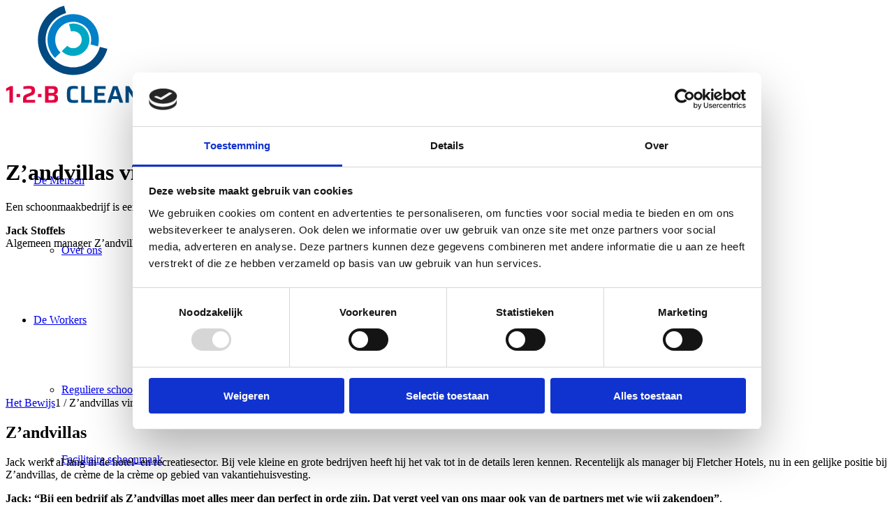

--- FILE ---
content_type: text/html; charset=UTF-8
request_url: https://www.12bclean.nl/cases/zandvillas/
body_size: 25220
content:
<!DOCTYPE html>
<html lang="nl-NL" class="html_stretched responsive av-preloader-disabled  html_header_top html_logo_left html_main_nav_header html_menu_right html_custom html_header_sticky html_header_shrinking html_mobile_menu_tablet html_header_searchicon_disabled html_content_align_center html_header_unstick_top html_header_stretch_disabled html_av-submenu-hidden html_av-submenu-display-click html_av-overlay-side html_av-overlay-side-classic html_av-submenu-clone html_entry_id_4071 av-cookies-no-cookie-consent av-no-preview av-default-lightbox html_text_menu_active av-mobile-menu-switch-default">
<head>
<meta charset="UTF-8" />


<!-- mobile setting -->
<meta name="viewport" content="width=device-width, initial-scale=1">

<!-- Scripts/CSS and wp_head hook -->
<title>Z&#039;andvillas vindt met 12B Clean haar ideale schoonmaakbedrijf | 12B Clean</title>
<meta name='robots' content='max-image-preview:large' />

<!-- Google Tag Manager for WordPress by gtm4wp.com -->
<script data-cfasync="false" data-pagespeed-no-defer>
	var gtm4wp_datalayer_name = "dataLayer";
	var dataLayer = dataLayer || [];
</script>
<!-- End Google Tag Manager for WordPress by gtm4wp.com --><link rel="alternate" type="application/rss+xml" title="12B Clean &raquo; feed" href="https://www.12bclean.nl/feed/" />
<link rel="alternate" type="application/rss+xml" title="12B Clean &raquo; reacties feed" href="https://www.12bclean.nl/comments/feed/" />
<link rel="alternate" title="oEmbed (JSON)" type="application/json+oembed" href="https://www.12bclean.nl/wp-json/oembed/1.0/embed?url=https%3A%2F%2Fwww.12bclean.nl%2Fcases%2Fzandvillas%2F" />
<link rel="alternate" title="oEmbed (XML)" type="text/xml+oembed" href="https://www.12bclean.nl/wp-json/oembed/1.0/embed?url=https%3A%2F%2Fwww.12bclean.nl%2Fcases%2Fzandvillas%2F&#038;format=xml" />

<!-- google webfont font replacement -->

			<script type='text/javascript'>

				(function() {

					/*	check if webfonts are disabled by user setting via cookie - or user must opt in.	*/
					var html = document.getElementsByTagName('html')[0];
					var cookie_check = html.className.indexOf('av-cookies-needs-opt-in') >= 0 || html.className.indexOf('av-cookies-can-opt-out') >= 0;
					var allow_continue = true;
					var silent_accept_cookie = html.className.indexOf('av-cookies-user-silent-accept') >= 0;

					if( cookie_check && ! silent_accept_cookie )
					{
						if( ! document.cookie.match(/aviaCookieConsent/) || html.className.indexOf('av-cookies-session-refused') >= 0 )
						{
							allow_continue = false;
						}
						else
						{
							if( ! document.cookie.match(/aviaPrivacyRefuseCookiesHideBar/) )
							{
								allow_continue = false;
							}
							else if( ! document.cookie.match(/aviaPrivacyEssentialCookiesEnabled/) )
							{
								allow_continue = false;
							}
							else if( document.cookie.match(/aviaPrivacyGoogleWebfontsDisabled/) )
							{
								allow_continue = false;
							}
						}
					}

					if( allow_continue )
					{
						var f = document.createElement('link');

						f.type 	= 'text/css';
						f.rel 	= 'stylesheet';
						f.href 	= 'https://fonts.googleapis.com/css?family=Saira&display=auto';
						f.id 	= 'avia-google-webfont';

						document.getElementsByTagName('head')[0].appendChild(f);
					}
				})();

			</script>
			<style id='wp-img-auto-sizes-contain-inline-css' type='text/css'>
img:is([sizes=auto i],[sizes^="auto," i]){contain-intrinsic-size:3000px 1500px}
/*# sourceURL=wp-img-auto-sizes-contain-inline-css */
</style>

<link rel='stylesheet' id='ht_ctc_main_css-css' href='https://www.12bclean.nl/wp-content/plugins/click-to-chat-for-whatsapp/new/inc/assets/css/main.css?ver=4.35' type='text/css' media='all' />
<link rel='stylesheet' id='wp-block-library-css' href='https://www.12bclean.nl/wp-includes/css/dist/block-library/style.min.css' type='text/css' media='all' />
<style id='global-styles-inline-css' type='text/css'>
:root{--wp--preset--aspect-ratio--square: 1;--wp--preset--aspect-ratio--4-3: 4/3;--wp--preset--aspect-ratio--3-4: 3/4;--wp--preset--aspect-ratio--3-2: 3/2;--wp--preset--aspect-ratio--2-3: 2/3;--wp--preset--aspect-ratio--16-9: 16/9;--wp--preset--aspect-ratio--9-16: 9/16;--wp--preset--color--black: #000000;--wp--preset--color--cyan-bluish-gray: #abb8c3;--wp--preset--color--white: #ffffff;--wp--preset--color--pale-pink: #f78da7;--wp--preset--color--vivid-red: #cf2e2e;--wp--preset--color--luminous-vivid-orange: #ff6900;--wp--preset--color--luminous-vivid-amber: #fcb900;--wp--preset--color--light-green-cyan: #7bdcb5;--wp--preset--color--vivid-green-cyan: #00d084;--wp--preset--color--pale-cyan-blue: #8ed1fc;--wp--preset--color--vivid-cyan-blue: #0693e3;--wp--preset--color--vivid-purple: #9b51e0;--wp--preset--color--metallic-red: #b02b2c;--wp--preset--color--maximum-yellow-red: #edae44;--wp--preset--color--yellow-sun: #eeee22;--wp--preset--color--palm-leaf: #83a846;--wp--preset--color--aero: #7bb0e7;--wp--preset--color--old-lavender: #745f7e;--wp--preset--color--steel-teal: #5f8789;--wp--preset--color--raspberry-pink: #d65799;--wp--preset--color--medium-turquoise: #4ecac2;--wp--preset--gradient--vivid-cyan-blue-to-vivid-purple: linear-gradient(135deg,rgb(6,147,227) 0%,rgb(155,81,224) 100%);--wp--preset--gradient--light-green-cyan-to-vivid-green-cyan: linear-gradient(135deg,rgb(122,220,180) 0%,rgb(0,208,130) 100%);--wp--preset--gradient--luminous-vivid-amber-to-luminous-vivid-orange: linear-gradient(135deg,rgb(252,185,0) 0%,rgb(255,105,0) 100%);--wp--preset--gradient--luminous-vivid-orange-to-vivid-red: linear-gradient(135deg,rgb(255,105,0) 0%,rgb(207,46,46) 100%);--wp--preset--gradient--very-light-gray-to-cyan-bluish-gray: linear-gradient(135deg,rgb(238,238,238) 0%,rgb(169,184,195) 100%);--wp--preset--gradient--cool-to-warm-spectrum: linear-gradient(135deg,rgb(74,234,220) 0%,rgb(151,120,209) 20%,rgb(207,42,186) 40%,rgb(238,44,130) 60%,rgb(251,105,98) 80%,rgb(254,248,76) 100%);--wp--preset--gradient--blush-light-purple: linear-gradient(135deg,rgb(255,206,236) 0%,rgb(152,150,240) 100%);--wp--preset--gradient--blush-bordeaux: linear-gradient(135deg,rgb(254,205,165) 0%,rgb(254,45,45) 50%,rgb(107,0,62) 100%);--wp--preset--gradient--luminous-dusk: linear-gradient(135deg,rgb(255,203,112) 0%,rgb(199,81,192) 50%,rgb(65,88,208) 100%);--wp--preset--gradient--pale-ocean: linear-gradient(135deg,rgb(255,245,203) 0%,rgb(182,227,212) 50%,rgb(51,167,181) 100%);--wp--preset--gradient--electric-grass: linear-gradient(135deg,rgb(202,248,128) 0%,rgb(113,206,126) 100%);--wp--preset--gradient--midnight: linear-gradient(135deg,rgb(2,3,129) 0%,rgb(40,116,252) 100%);--wp--preset--font-size--small: 1rem;--wp--preset--font-size--medium: 1.125rem;--wp--preset--font-size--large: 1.75rem;--wp--preset--font-size--x-large: clamp(1.75rem, 3vw, 2.25rem);--wp--preset--spacing--20: 0.44rem;--wp--preset--spacing--30: 0.67rem;--wp--preset--spacing--40: 1rem;--wp--preset--spacing--50: 1.5rem;--wp--preset--spacing--60: 2.25rem;--wp--preset--spacing--70: 3.38rem;--wp--preset--spacing--80: 5.06rem;--wp--preset--shadow--natural: 6px 6px 9px rgba(0, 0, 0, 0.2);--wp--preset--shadow--deep: 12px 12px 50px rgba(0, 0, 0, 0.4);--wp--preset--shadow--sharp: 6px 6px 0px rgba(0, 0, 0, 0.2);--wp--preset--shadow--outlined: 6px 6px 0px -3px rgb(255, 255, 255), 6px 6px rgb(0, 0, 0);--wp--preset--shadow--crisp: 6px 6px 0px rgb(0, 0, 0);}:root { --wp--style--global--content-size: 800px;--wp--style--global--wide-size: 1130px; }:where(body) { margin: 0; }.wp-site-blocks > .alignleft { float: left; margin-right: 2em; }.wp-site-blocks > .alignright { float: right; margin-left: 2em; }.wp-site-blocks > .aligncenter { justify-content: center; margin-left: auto; margin-right: auto; }:where(.is-layout-flex){gap: 0.5em;}:where(.is-layout-grid){gap: 0.5em;}.is-layout-flow > .alignleft{float: left;margin-inline-start: 0;margin-inline-end: 2em;}.is-layout-flow > .alignright{float: right;margin-inline-start: 2em;margin-inline-end: 0;}.is-layout-flow > .aligncenter{margin-left: auto !important;margin-right: auto !important;}.is-layout-constrained > .alignleft{float: left;margin-inline-start: 0;margin-inline-end: 2em;}.is-layout-constrained > .alignright{float: right;margin-inline-start: 2em;margin-inline-end: 0;}.is-layout-constrained > .aligncenter{margin-left: auto !important;margin-right: auto !important;}.is-layout-constrained > :where(:not(.alignleft):not(.alignright):not(.alignfull)){max-width: var(--wp--style--global--content-size);margin-left: auto !important;margin-right: auto !important;}.is-layout-constrained > .alignwide{max-width: var(--wp--style--global--wide-size);}body .is-layout-flex{display: flex;}.is-layout-flex{flex-wrap: wrap;align-items: center;}.is-layout-flex > :is(*, div){margin: 0;}body .is-layout-grid{display: grid;}.is-layout-grid > :is(*, div){margin: 0;}body{padding-top: 0px;padding-right: 0px;padding-bottom: 0px;padding-left: 0px;}a:where(:not(.wp-element-button)){text-decoration: underline;}:root :where(.wp-element-button, .wp-block-button__link){background-color: #32373c;border-width: 0;color: #fff;font-family: inherit;font-size: inherit;font-style: inherit;font-weight: inherit;letter-spacing: inherit;line-height: inherit;padding-top: calc(0.667em + 2px);padding-right: calc(1.333em + 2px);padding-bottom: calc(0.667em + 2px);padding-left: calc(1.333em + 2px);text-decoration: none;text-transform: inherit;}.has-black-color{color: var(--wp--preset--color--black) !important;}.has-cyan-bluish-gray-color{color: var(--wp--preset--color--cyan-bluish-gray) !important;}.has-white-color{color: var(--wp--preset--color--white) !important;}.has-pale-pink-color{color: var(--wp--preset--color--pale-pink) !important;}.has-vivid-red-color{color: var(--wp--preset--color--vivid-red) !important;}.has-luminous-vivid-orange-color{color: var(--wp--preset--color--luminous-vivid-orange) !important;}.has-luminous-vivid-amber-color{color: var(--wp--preset--color--luminous-vivid-amber) !important;}.has-light-green-cyan-color{color: var(--wp--preset--color--light-green-cyan) !important;}.has-vivid-green-cyan-color{color: var(--wp--preset--color--vivid-green-cyan) !important;}.has-pale-cyan-blue-color{color: var(--wp--preset--color--pale-cyan-blue) !important;}.has-vivid-cyan-blue-color{color: var(--wp--preset--color--vivid-cyan-blue) !important;}.has-vivid-purple-color{color: var(--wp--preset--color--vivid-purple) !important;}.has-metallic-red-color{color: var(--wp--preset--color--metallic-red) !important;}.has-maximum-yellow-red-color{color: var(--wp--preset--color--maximum-yellow-red) !important;}.has-yellow-sun-color{color: var(--wp--preset--color--yellow-sun) !important;}.has-palm-leaf-color{color: var(--wp--preset--color--palm-leaf) !important;}.has-aero-color{color: var(--wp--preset--color--aero) !important;}.has-old-lavender-color{color: var(--wp--preset--color--old-lavender) !important;}.has-steel-teal-color{color: var(--wp--preset--color--steel-teal) !important;}.has-raspberry-pink-color{color: var(--wp--preset--color--raspberry-pink) !important;}.has-medium-turquoise-color{color: var(--wp--preset--color--medium-turquoise) !important;}.has-black-background-color{background-color: var(--wp--preset--color--black) !important;}.has-cyan-bluish-gray-background-color{background-color: var(--wp--preset--color--cyan-bluish-gray) !important;}.has-white-background-color{background-color: var(--wp--preset--color--white) !important;}.has-pale-pink-background-color{background-color: var(--wp--preset--color--pale-pink) !important;}.has-vivid-red-background-color{background-color: var(--wp--preset--color--vivid-red) !important;}.has-luminous-vivid-orange-background-color{background-color: var(--wp--preset--color--luminous-vivid-orange) !important;}.has-luminous-vivid-amber-background-color{background-color: var(--wp--preset--color--luminous-vivid-amber) !important;}.has-light-green-cyan-background-color{background-color: var(--wp--preset--color--light-green-cyan) !important;}.has-vivid-green-cyan-background-color{background-color: var(--wp--preset--color--vivid-green-cyan) !important;}.has-pale-cyan-blue-background-color{background-color: var(--wp--preset--color--pale-cyan-blue) !important;}.has-vivid-cyan-blue-background-color{background-color: var(--wp--preset--color--vivid-cyan-blue) !important;}.has-vivid-purple-background-color{background-color: var(--wp--preset--color--vivid-purple) !important;}.has-metallic-red-background-color{background-color: var(--wp--preset--color--metallic-red) !important;}.has-maximum-yellow-red-background-color{background-color: var(--wp--preset--color--maximum-yellow-red) !important;}.has-yellow-sun-background-color{background-color: var(--wp--preset--color--yellow-sun) !important;}.has-palm-leaf-background-color{background-color: var(--wp--preset--color--palm-leaf) !important;}.has-aero-background-color{background-color: var(--wp--preset--color--aero) !important;}.has-old-lavender-background-color{background-color: var(--wp--preset--color--old-lavender) !important;}.has-steel-teal-background-color{background-color: var(--wp--preset--color--steel-teal) !important;}.has-raspberry-pink-background-color{background-color: var(--wp--preset--color--raspberry-pink) !important;}.has-medium-turquoise-background-color{background-color: var(--wp--preset--color--medium-turquoise) !important;}.has-black-border-color{border-color: var(--wp--preset--color--black) !important;}.has-cyan-bluish-gray-border-color{border-color: var(--wp--preset--color--cyan-bluish-gray) !important;}.has-white-border-color{border-color: var(--wp--preset--color--white) !important;}.has-pale-pink-border-color{border-color: var(--wp--preset--color--pale-pink) !important;}.has-vivid-red-border-color{border-color: var(--wp--preset--color--vivid-red) !important;}.has-luminous-vivid-orange-border-color{border-color: var(--wp--preset--color--luminous-vivid-orange) !important;}.has-luminous-vivid-amber-border-color{border-color: var(--wp--preset--color--luminous-vivid-amber) !important;}.has-light-green-cyan-border-color{border-color: var(--wp--preset--color--light-green-cyan) !important;}.has-vivid-green-cyan-border-color{border-color: var(--wp--preset--color--vivid-green-cyan) !important;}.has-pale-cyan-blue-border-color{border-color: var(--wp--preset--color--pale-cyan-blue) !important;}.has-vivid-cyan-blue-border-color{border-color: var(--wp--preset--color--vivid-cyan-blue) !important;}.has-vivid-purple-border-color{border-color: var(--wp--preset--color--vivid-purple) !important;}.has-metallic-red-border-color{border-color: var(--wp--preset--color--metallic-red) !important;}.has-maximum-yellow-red-border-color{border-color: var(--wp--preset--color--maximum-yellow-red) !important;}.has-yellow-sun-border-color{border-color: var(--wp--preset--color--yellow-sun) !important;}.has-palm-leaf-border-color{border-color: var(--wp--preset--color--palm-leaf) !important;}.has-aero-border-color{border-color: var(--wp--preset--color--aero) !important;}.has-old-lavender-border-color{border-color: var(--wp--preset--color--old-lavender) !important;}.has-steel-teal-border-color{border-color: var(--wp--preset--color--steel-teal) !important;}.has-raspberry-pink-border-color{border-color: var(--wp--preset--color--raspberry-pink) !important;}.has-medium-turquoise-border-color{border-color: var(--wp--preset--color--medium-turquoise) !important;}.has-vivid-cyan-blue-to-vivid-purple-gradient-background{background: var(--wp--preset--gradient--vivid-cyan-blue-to-vivid-purple) !important;}.has-light-green-cyan-to-vivid-green-cyan-gradient-background{background: var(--wp--preset--gradient--light-green-cyan-to-vivid-green-cyan) !important;}.has-luminous-vivid-amber-to-luminous-vivid-orange-gradient-background{background: var(--wp--preset--gradient--luminous-vivid-amber-to-luminous-vivid-orange) !important;}.has-luminous-vivid-orange-to-vivid-red-gradient-background{background: var(--wp--preset--gradient--luminous-vivid-orange-to-vivid-red) !important;}.has-very-light-gray-to-cyan-bluish-gray-gradient-background{background: var(--wp--preset--gradient--very-light-gray-to-cyan-bluish-gray) !important;}.has-cool-to-warm-spectrum-gradient-background{background: var(--wp--preset--gradient--cool-to-warm-spectrum) !important;}.has-blush-light-purple-gradient-background{background: var(--wp--preset--gradient--blush-light-purple) !important;}.has-blush-bordeaux-gradient-background{background: var(--wp--preset--gradient--blush-bordeaux) !important;}.has-luminous-dusk-gradient-background{background: var(--wp--preset--gradient--luminous-dusk) !important;}.has-pale-ocean-gradient-background{background: var(--wp--preset--gradient--pale-ocean) !important;}.has-electric-grass-gradient-background{background: var(--wp--preset--gradient--electric-grass) !important;}.has-midnight-gradient-background{background: var(--wp--preset--gradient--midnight) !important;}.has-small-font-size{font-size: var(--wp--preset--font-size--small) !important;}.has-medium-font-size{font-size: var(--wp--preset--font-size--medium) !important;}.has-large-font-size{font-size: var(--wp--preset--font-size--large) !important;}.has-x-large-font-size{font-size: var(--wp--preset--font-size--x-large) !important;}
/*# sourceURL=global-styles-inline-css */
</style>

<link rel='stylesheet' id='wpa-style-css' href='https://www.12bclean.nl/wp-content/plugins/wp-accessibility/css/wpa-style.css?ver=2.2.6' type='text/css' media='all' />
<style id='wpa-style-inline-css' type='text/css'>
:root { --admin-bar-top : 7px; }
/*# sourceURL=wpa-style-inline-css */
</style>
<link rel='stylesheet' id='avia-merged-styles-css' href='https://www.12bclean.nl/wp-content/uploads/dynamic_avia/avia-merged-styles-88073fa927b924d0e5162c25d064c618---6961bde346dc3.css' type='text/css' media='all' />
<link rel='stylesheet' id='avia-single-post-4071-css' href='https://www.12bclean.nl/wp-content/uploads/dynamic_avia/avia_posts_css/post-4071.css?ver=ver-1768084933' type='text/css' media='all' />
<link rel='stylesheet' id='avia-single-post-5374-css' href='https://www.12bclean.nl/wp-content/uploads/dynamic_avia/avia_posts_css/post-5374.css?ver=ver-1768041821' type='text/css' media='all' />
<link rel='stylesheet' id='vdlp-font-awesome-css' href='https://www.12bclean.nl/wp-content/themes/vdlp/assets/vendor/font-awesome/css/font-awesome.css' type='text/css' media='all' />
<link rel='stylesheet' id='vdlp-frontend-css' href='https://www.12bclean.nl/wp-content/themes/vdlp/assets/css/frontend.css' type='text/css' media='all' />
<script type="text/javascript" src="https://www.12bclean.nl/wp-includes/js/jquery/jquery.min.js?ver=3.7.1" id="jquery-core-js"></script>
<script type="text/javascript" src="https://www.12bclean.nl/wp-content/plugins/store-utm-params-to-cookie-main/assets/store-utm-params.js" id="store-utm-params-to-cookie-js"></script>
<script type="text/javascript" src="https://www.12bclean.nl/wp-content/uploads/dynamic_avia/avia-head-scripts-4a33c1a84ddde976baef9068c3b72d91---6961bde34dada.js" id="avia-head-scripts-js"></script>
<link rel="https://api.w.org/" href="https://www.12bclean.nl/wp-json/" /><link rel="alternate" title="JSON" type="application/json" href="https://www.12bclean.nl/wp-json/wp/v2/case/4071" /><link rel="EditURI" type="application/rsd+xml" title="RSD" href="https://www.12bclean.nl/xmlrpc.php?rsd" />
<link rel='shortlink' href='https://www.12bclean.nl/?p=4071' />

<!-- Google Tag Manager for WordPress by gtm4wp.com -->
<!-- GTM Container placement set to manual -->
<script data-cfasync="false" data-pagespeed-no-defer type="text/javascript">
	var dataLayer_content = {"pagePostType":"case","pagePostType2":"single-case","pagePostAuthor":"Adel"};
	dataLayer.push( dataLayer_content );
</script>
<script data-cfasync="false" data-pagespeed-no-defer type="text/javascript">
(function(w,d,s,l,i){w[l]=w[l]||[];w[l].push({'gtm.start':
new Date().getTime(),event:'gtm.js'});var f=d.getElementsByTagName(s)[0],
j=d.createElement(s),dl=l!='dataLayer'?'&l='+l:'';j.async=true;j.src=
'//www.googletagmanager.com/gtm.js?id='+i+dl;f.parentNode.insertBefore(j,f);
})(window,document,'script','dataLayer','GTM-M3FJJ48');
</script>
<!-- End Google Tag Manager for WordPress by gtm4wp.com --><link rel="preconnect" href="https://fonts.googleapis.com">
	<link rel="preconnect" href="https://fonts.gstatic.com" crossorigin>
	<link href="https://fonts.googleapis.com/css2?family=Saira:ital,wght@0,400;0,700;1,400&display=swap" rel="stylesheet">
<link rel="icon" href="https://www.12bclean.nl/wp-content/uploads/2022/08/favicon-300x300.png" type="image/png">
<!--[if lt IE 9]><script src="https://www.12bclean.nl/wp-content/themes/enfold/js/html5shiv.js"></script><![endif]--><link rel="profile" href="https://gmpg.org/xfn/11" />
<link rel="alternate" type="application/rss+xml" title="12B Clean RSS2 Feed" href="https://www.12bclean.nl/feed/" />
<link rel="pingback" href="https://www.12bclean.nl/xmlrpc.php" />

<style type='text/css' media='screen'>
 #top #header_main > .container, #top #header_main > .container .main_menu  .av-main-nav > li > a, #top #header_main #menu-item-shop .cart_dropdown_link{ height:100px; line-height: 100px; }
 .html_top_nav_header .av-logo-container{ height:100px;  }
 .html_header_top.html_header_sticky #top #wrap_all #main{ padding-top:100px; } 
</style>
<!-- SEO meta tags powered by SmartCrawl https://wpmudev.com/project/smartcrawl-wordpress-seo/ -->
<meta name="description" content="Jack Stoffels is algemeen manager van Z’andvillas en geeft aan waarom hij voor 12B Clean heeft gekozen." />
<meta name="google-site-verification" content="RT5xlbC7Z_LBd22gRkFLs71bnBVtNIzqUVlpm6tu7V8" />
<script type="application/ld+json">{"@context":"https:\/\/schema.org","@graph":[{"@type":"Organization","@id":"https:\/\/www.12bclean.nl\/#schema-publishing-organization","url":"https:\/\/www.12bclean.nl","name":"12B Clean","logo":{"@type":"ImageObject","@id":"https:\/\/www.12bclean.nl\/#schema-organization-logo","url":"https:\/\/www.12bclean.nl\/wp-content\/uploads\/2022\/08\/logo.png","height":60,"width":60}},{"@type":"WebSite","@id":"https:\/\/www.12bclean.nl\/#schema-website","url":"https:\/\/www.12bclean.nl","name":"12B Clean","encoding":"UTF-8","potentialAction":{"@type":"SearchAction","target":"https:\/\/www.12bclean.nl\/search\/{search_term_string}\/","query-input":"required name=search_term_string"},"image":{"@type":"ImageObject","@id":"https:\/\/www.12bclean.nl\/#schema-site-logo","url":"https:\/\/www.12bclean.nl\/wp-content\/uploads\/2022\/08\/header-home.jpg","height":1080,"width":1920}},{"@type":"BreadcrumbList","@id":"https:\/\/www.12bclean.nl\/cases\/zandvillas?page&case=zandvillas&post_type=case&name=zandvillas\/#breadcrumb","itemListElement":[{"@type":"ListItem","position":1,"name":"Home","item":"https:\/\/www.12bclean.nl"},{"@type":"ListItem","position":2,"name":"Z&#8217;andvillas vindt met 12B Clean haar ideale schoonmaakbedrijf"}]},{"@type":"Person","@id":"https:\/\/www.12bclean.nl\/author\/adel\/#schema-author","name":"Adel"},{"@type":"WebPage","@id":"https:\/\/www.12bclean.nl\/cases\/zandvillas\/#schema-webpage","isPartOf":{"@id":"https:\/\/www.12bclean.nl\/#schema-website"},"publisher":{"@id":"https:\/\/www.12bclean.nl\/#schema-publishing-organization"},"url":"https:\/\/www.12bclean.nl\/cases\/zandvillas\/","hasPart":[{"@type":"SiteNavigationElement","@id":"https:\/\/www.12bclean.nl\/cases\/zandvillas\/#schema-nav-element-2840","name":"","url":"https:\/\/www.12bclean.nl\/de-mensen\/"},{"@type":"SiteNavigationElement","@id":"https:\/\/www.12bclean.nl\/cases\/zandvillas\/#schema-nav-element-3845","name":"","url":"https:\/\/www.12bclean.nl\/de-mensen\/over-ons\/"},{"@type":"SiteNavigationElement","@id":"https:\/\/www.12bclean.nl\/cases\/zandvillas\/#schema-nav-element-2839","name":"","url":"https:\/\/www.12bclean.nl\/de-workers\/"},{"@type":"SiteNavigationElement","@id":"https:\/\/www.12bclean.nl\/cases\/zandvillas\/#schema-nav-element-3667","name":"","url":"https:\/\/www.12bclean.nl\/de-workers\/reguliere-schoonmaak\/"},{"@type":"SiteNavigationElement","@id":"https:\/\/www.12bclean.nl\/cases\/zandvillas\/#schema-nav-element-3472","name":"","url":"https:\/\/www.12bclean.nl\/de-workers\/facilitaire-schoonmaak\/"},{"@type":"SiteNavigationElement","@id":"https:\/\/www.12bclean.nl\/cases\/zandvillas\/#schema-nav-element-3494","name":"","url":"https:\/\/www.12bclean.nl\/de-workers\/facilitaire-schoonmaak\/kantoren\/"},{"@type":"SiteNavigationElement","@id":"https:\/\/www.12bclean.nl\/cases\/zandvillas\/#schema-nav-element-3506","name":"","url":"https:\/\/www.12bclean.nl\/de-workers\/facilitaire-schoonmaak\/scholen\/"},{"@type":"SiteNavigationElement","@id":"https:\/\/www.12bclean.nl\/cases\/zandvillas\/#schema-nav-element-3505","name":"","url":"https:\/\/www.12bclean.nl\/de-workers\/facilitaire-schoonmaak\/zorginstellingen\/"},{"@type":"SiteNavigationElement","@id":"https:\/\/www.12bclean.nl\/cases\/zandvillas\/#schema-nav-element-3452","name":"","url":"https:\/\/www.12bclean.nl\/de-workers\/gevelreiniging\/"},{"@type":"SiteNavigationElement","@id":"https:\/\/www.12bclean.nl\/cases\/zandvillas\/#schema-nav-element-8829","name":"","url":"https:\/\/www.12bclean.nl\/de-workers\/graffiti-verwijderen\/"},{"@type":"SiteNavigationElement","@id":"https:\/\/www.12bclean.nl\/cases\/zandvillas\/#schema-nav-element-3537","name":"","url":"https:\/\/www.12bclean.nl\/de-workers\/desinfectie\/"},{"@type":"SiteNavigationElement","@id":"https:\/\/www.12bclean.nl\/cases\/zandvillas\/#schema-nav-element-3666","name":"","url":"https:\/\/www.12bclean.nl\/de-workers\/bestrating-en-buiten\/"},{"@type":"SiteNavigationElement","@id":"https:\/\/www.12bclean.nl\/cases\/zandvillas\/#schema-nav-element-2838","name":"","url":"https:\/\/www.12bclean.nl\/de-masters\/"},{"@type":"SiteNavigationElement","@id":"https:\/\/www.12bclean.nl\/cases\/zandvillas\/#schema-nav-element-2924","name":"","url":"https:\/\/www.12bclean.nl\/de-masters\/bijzondere-schoonmaak\/"},{"@type":"SiteNavigationElement","@id":"https:\/\/www.12bclean.nl\/cases\/zandvillas\/#schema-nav-element-3683","name":"","url":"https:\/\/www.12bclean.nl\/de-masters\/bijzondere-schoonmaak\/extreme-ruimtes\/"},{"@type":"SiteNavigationElement","@id":"https:\/\/www.12bclean.nl\/cases\/zandvillas\/#schema-nav-element-3557","name":"","url":"https:\/\/www.12bclean.nl\/de-masters\/bijzondere-schoonmaak\/opleveringsschoonmaak\/"},{"@type":"SiteNavigationElement","@id":"https:\/\/www.12bclean.nl\/cases\/zandvillas\/#schema-nav-element-3614","name":"","url":"https:\/\/www.12bclean.nl\/de-masters\/waterschade\/"},{"@type":"SiteNavigationElement","@id":"https:\/\/www.12bclean.nl\/cases\/zandvillas\/#schema-nav-element-7532","name":"","url":"https:\/\/www.12bclean.nl\/de-masters\/ozonbehandeling\/"},{"@type":"SiteNavigationElement","@id":"https:\/\/www.12bclean.nl\/cases\/zandvillas\/#schema-nav-element-3493","name":"","url":"https:\/\/www.12bclean.nl\/de-masters\/industrie\/"},{"@type":"SiteNavigationElement","@id":"https:\/\/www.12bclean.nl\/cases\/zandvillas\/#schema-nav-element-9336","name":"","url":"https:\/\/www.12bclean.nl\/de-masters\/wietplantage\/"},{"@type":"SiteNavigationElement","@id":"https:\/\/www.12bclean.nl\/cases\/zandvillas\/#schema-nav-element-3611","name":"","url":"https:\/\/www.12bclean.nl\/de-masters\/ontruiming\/"},{"@type":"SiteNavigationElement","@id":"https:\/\/www.12bclean.nl\/cases\/zandvillas\/#schema-nav-element-8444","name":"","url":"https:\/\/www.12bclean.nl\/de-masters\/ontruiming\/huis-ontruimen-na-overlijden\/"},{"@type":"SiteNavigationElement","@id":"https:\/\/www.12bclean.nl\/cases\/zandvillas\/#schema-nav-element-3612","name":"","url":"https:\/\/www.12bclean.nl\/de-masters\/rattenoverlast\/"},{"@type":"SiteNavigationElement","@id":"https:\/\/www.12bclean.nl\/cases\/zandvillas\/#schema-nav-element-3613","name":"","url":"https:\/\/www.12bclean.nl\/de-masters\/vogelpoep-verwijderen\/"},{"@type":"SiteNavigationElement","@id":"https:\/\/www.12bclean.nl\/cases\/zandvillas\/#schema-nav-element-8613","name":"","url":"https:\/\/www.12bclean.nl\/de-masters\/vogelpoep-verwijderen\/vogelpoep-verwijderen-van-balkon\/"},{"@type":"SiteNavigationElement","@id":"https:\/\/www.12bclean.nl\/cases\/zandvillas\/#schema-nav-element-8612","name":"","url":"https:\/\/www.12bclean.nl\/de-masters\/vogelpoep-verwijderen\/vogelpoep-verwijderen-van-terras\/"},{"@type":"SiteNavigationElement","@id":"https:\/\/www.12bclean.nl\/cases\/zandvillas\/#schema-nav-element-8610","name":"","url":"https:\/\/www.12bclean.nl\/de-masters\/vogelpoep-verwijderen\/vogelpoep-verwijderen-van-zonnescherm\/"},{"@type":"SiteNavigationElement","@id":"https:\/\/www.12bclean.nl\/cases\/zandvillas\/#schema-nav-element-8611","name":"","url":"https:\/\/www.12bclean.nl\/de-masters\/vogelpoep-verwijderen\/vogelpoep-van-zonnepanelen-verwijderen\/"},{"@type":"SiteNavigationElement","@id":"https:\/\/www.12bclean.nl\/cases\/zandvillas\/#schema-nav-element-3609","name":"","url":"https:\/\/www.12bclean.nl\/de-masters\/hoarding\/"},{"@type":"SiteNavigationElement","@id":"https:\/\/www.12bclean.nl\/cases\/zandvillas\/#schema-nav-element-3610","name":"","url":"https:\/\/www.12bclean.nl\/de-masters\/nicotine-en-rooklucht\/"},{"@type":"SiteNavigationElement","@id":"https:\/\/www.12bclean.nl\/cases\/zandvillas\/#schema-nav-element-2837","name":"","url":"https:\/\/www.12bclean.nl\/de-profs\/"},{"@type":"SiteNavigationElement","@id":"https:\/\/www.12bclean.nl\/cases\/zandvillas\/#schema-nav-element-3653","name":"","url":"https:\/\/www.12bclean.nl\/de-profs\/lijklucht\/"},{"@type":"SiteNavigationElement","@id":"https:\/\/www.12bclean.nl\/cases\/zandvillas\/#schema-nav-element-3654","name":"","url":"https:\/\/www.12bclean.nl\/de-profs\/moord-en-plaats-delict-schoonmaken\/"},{"@type":"SiteNavigationElement","@id":"https:\/\/www.12bclean.nl\/cases\/zandvillas\/#schema-nav-element-3655","name":"","url":"https:\/\/www.12bclean.nl\/de-profs\/overlijden-en-suicide\/"},{"@type":"SiteNavigationElement","@id":"https:\/\/www.12bclean.nl\/cases\/zandvillas\/#schema-nav-element-3656","name":"","url":"https:\/\/www.12bclean.nl\/de-profs\/trauma-en-biohazard-reiniging\/"},{"@type":"SiteNavigationElement","@id":"https:\/\/www.12bclean.nl\/cases\/zandvillas\/#schema-nav-element-2836","name":"","url":"https:\/\/www.12bclean.nl\/het-bewijs\/"},{"@type":"SiteNavigationElement","@id":"https:\/\/www.12bclean.nl\/cases\/zandvillas\/#schema-nav-element-18955","name":"Shop","url":"https:\/\/12b.nl"},{"@type":"SiteNavigationElement","@id":"https:\/\/www.12bclean.nl\/cases\/zandvillas\/#schema-nav-element-18971","name":"Woonkamer","url":"https:\/\/12b.nl\/product-categorie\/woonkamer\/"},{"@type":"SiteNavigationElement","@id":"https:\/\/www.12bclean.nl\/cases\/zandvillas\/#schema-nav-element-18972","name":"Badkamer","url":"https:\/\/12b.nl\/product-categorie\/badkamer\/"},{"@type":"SiteNavigationElement","@id":"https:\/\/www.12bclean.nl\/cases\/zandvillas\/#schema-nav-element-18973","name":"Geurvernietigers","url":"https:\/\/12b.nl\/product-categorie\/geurvernietigers\/"},{"@type":"SiteNavigationElement","@id":"https:\/\/www.12bclean.nl\/cases\/zandvillas\/#schema-nav-element-18974","name":"Keuken","url":"https:\/\/12b.nl\/product-categorie\/keuken\/"},{"@type":"SiteNavigationElement","@id":"https:\/\/www.12bclean.nl\/cases\/zandvillas\/#schema-nav-element-18975","name":"Nicotine","url":"https:\/\/12b.nl\/product-categorie\/nicotine\/"},{"@type":"SiteNavigationElement","@id":"https:\/\/www.12bclean.nl\/cases\/zandvillas\/#schema-nav-element-18976","name":"Doeken","url":"https:\/\/12b.nl\/product-categorie\/doeken\/"},{"@type":"SiteNavigationElement","@id":"https:\/\/www.12bclean.nl\/cases\/zandvillas\/#schema-nav-element-18977","name":"Sprayflacons","url":"https:\/\/12b.nl\/product-categorie\/sprayflacons\/"},{"@type":"SiteNavigationElement","@id":"https:\/\/www.12bclean.nl\/cases\/zandvillas\/#schema-nav-element-9491","name":"","url":"https:\/\/www.12bclean.nl\/blog\/"},{"@type":"SiteNavigationElement","@id":"https:\/\/www.12bclean.nl\/cases\/zandvillas\/#schema-nav-element-23","name":"","url":"https:\/\/www.12bclean.nl\/contact\/"},{"@type":"SiteNavigationElement","@id":"https:\/\/www.12bclean.nl\/cases\/zandvillas\/#schema-nav-element-2844","name":"<i class=\"fa fa-phone\"><\/i> 085 - 060 26 23","url":"tel:+31850602623"}]},{"@type":"Article","mainEntityOfPage":{"@id":"https:\/\/www.12bclean.nl\/cases\/zandvillas\/#schema-webpage"},"author":{"@id":"https:\/\/www.12bclean.nl\/author\/adel\/#schema-author"},"publisher":{"@id":"https:\/\/www.12bclean.nl\/#schema-publishing-organization"},"dateModified":"2023-10-23T15:43:29","datePublished":"2022-09-15T08:52:54","headline":"Z'andvillas vindt met 12B Clean haar ideale schoonmaakbedrijf | 12B Clean","description":"Jack Stoffels is algemeen manager van Z\u2019andvillas en geeft aan waarom hij voor 12B Clean heeft gekozen.","name":"Z&#8217;andvillas vindt met 12B Clean haar ideale schoonmaakbedrijf","image":{"@type":"ImageObject","@id":"https:\/\/www.12bclean.nl\/cases\/zandvillas\/#schema-article-image","url":"https:\/\/www.12bclean.nl\/wp-content\/uploads\/2022\/09\/zandvillas.jpeg","height":971,"width":1600},"thumbnailUrl":"https:\/\/www.12bclean.nl\/wp-content\/uploads\/2022\/09\/zandvillas.jpeg"}]}</script>
<meta property="og:type" content="article" />
<meta property="og:url" content="https://www.12bclean.nl/cases/zandvillas/" />
<meta property="og:title" content="Z&#039;andvillas vindt met 12B Clean haar ideale schoonmaakbedrijf | 12B Clean" />
<meta property="og:description" content="Jack Stoffels is algemeen manager van Z’andvillas en geeft aan waarom hij voor 12B Clean heeft gekozen." />
<meta property="og:image" content="https://www.12bclean.nl/wp-content/uploads/2022/09/zandvillas.jpeg" />
<meta property="og:image:width" content="1600" />
<meta property="og:image:height" content="971" />
<meta property="article:published_time" content="2022-09-15T08:52:54" />
<meta property="article:author" content="Adel" />
<meta name="twitter:card" content="summary_large_image" />
<meta name="twitter:title" content="Z&#039;andvillas vindt met 12B Clean haar ideale schoonmaakbedrijf | 12B Clean" />
<meta name="twitter:description" content="Jack Stoffels is algemeen manager van Z’andvillas en geeft aan waarom hij voor 12B Clean heeft gekozen." />
<meta name="twitter:image" content="https://www.12bclean.nl/wp-content/uploads/2022/09/zandvillas.jpeg" />
<!-- /SEO -->

<!-- To speed up the rendering and to display the site as fast as possible to the user we include some styles and scripts for above the fold content inline -->
<script type="text/javascript">'use strict';var avia_is_mobile=!1;if(/Android|webOS|iPhone|iPad|iPod|BlackBerry|IEMobile|Opera Mini/i.test(navigator.userAgent)&&'ontouchstart' in document.documentElement){avia_is_mobile=!0;document.documentElement.className+=' avia_mobile '}
else{document.documentElement.className+=' avia_desktop '};document.documentElement.className+=' js_active ';(function(){var e=['-webkit-','-moz-','-ms-',''],n='',o=!1,a=!1;for(var t in e){if(e[t]+'transform' in document.documentElement.style){o=!0;n=e[t]+'transform'};if(e[t]+'perspective' in document.documentElement.style){a=!0}};if(o){document.documentElement.className+=' avia_transform '};if(a){document.documentElement.className+=' avia_transform3d '};if(typeof document.getElementsByClassName=='function'&&typeof document.documentElement.getBoundingClientRect=='function'&&avia_is_mobile==!1){if(n&&window.innerHeight>0){setTimeout(function(){var e=0,o={},a=0,t=document.getElementsByClassName('av-parallax'),i=window.pageYOffset||document.documentElement.scrollTop;for(e=0;e<t.length;e++){t[e].style.top='0px';o=t[e].getBoundingClientRect();a=Math.ceil((window.innerHeight+i-o.top)*0.3);t[e].style[n]='translate(0px, '+a+'px)';t[e].style.top='auto';t[e].className+=' enabled-parallax '}},50)}}})();</script><link rel="icon" href="https://www.12bclean.nl/wp-content/uploads/2022/08/cropped-favicon-36x36.png" sizes="32x32" />
<link rel="icon" href="https://www.12bclean.nl/wp-content/uploads/2022/08/cropped-favicon-300x300.png" sizes="192x192" />
<link rel="apple-touch-icon" href="https://www.12bclean.nl/wp-content/uploads/2022/08/cropped-favicon-300x300.png" />
<meta name="msapplication-TileImage" content="https://www.12bclean.nl/wp-content/uploads/2022/08/cropped-favicon-300x300.png" />
		<style type="text/css" id="wp-custom-css">
			.vdlp-block-contact {
    margin-bottom: 20px !important;
}		</style>
		<style type="text/css">
		@font-face {font-family: 'entypo-fontello-enfold'; font-weight: normal; font-style: normal; font-display: auto;
		src: url('https://www.12bclean.nl/wp-content/themes/enfold/config-templatebuilder/avia-template-builder/assets/fonts/entypo-fontello-enfold/entypo-fontello-enfold.woff2') format('woff2'),
		url('https://www.12bclean.nl/wp-content/themes/enfold/config-templatebuilder/avia-template-builder/assets/fonts/entypo-fontello-enfold/entypo-fontello-enfold.woff') format('woff'),
		url('https://www.12bclean.nl/wp-content/themes/enfold/config-templatebuilder/avia-template-builder/assets/fonts/entypo-fontello-enfold/entypo-fontello-enfold.ttf') format('truetype'),
		url('https://www.12bclean.nl/wp-content/themes/enfold/config-templatebuilder/avia-template-builder/assets/fonts/entypo-fontello-enfold/entypo-fontello-enfold.svg#entypo-fontello-enfold') format('svg'),
		url('https://www.12bclean.nl/wp-content/themes/enfold/config-templatebuilder/avia-template-builder/assets/fonts/entypo-fontello-enfold/entypo-fontello-enfold.eot'),
		url('https://www.12bclean.nl/wp-content/themes/enfold/config-templatebuilder/avia-template-builder/assets/fonts/entypo-fontello-enfold/entypo-fontello-enfold.eot?#iefix') format('embedded-opentype');
		}

		#top .avia-font-entypo-fontello-enfold, body .avia-font-entypo-fontello-enfold, html body [data-av_iconfont='entypo-fontello-enfold']:before{ font-family: 'entypo-fontello-enfold'; }
		
		@font-face {font-family: 'entypo-fontello'; font-weight: normal; font-style: normal; font-display: auto;
		src: url('https://www.12bclean.nl/wp-content/themes/enfold/config-templatebuilder/avia-template-builder/assets/fonts/entypo-fontello/entypo-fontello.woff2') format('woff2'),
		url('https://www.12bclean.nl/wp-content/themes/enfold/config-templatebuilder/avia-template-builder/assets/fonts/entypo-fontello/entypo-fontello.woff') format('woff'),
		url('https://www.12bclean.nl/wp-content/themes/enfold/config-templatebuilder/avia-template-builder/assets/fonts/entypo-fontello/entypo-fontello.ttf') format('truetype'),
		url('https://www.12bclean.nl/wp-content/themes/enfold/config-templatebuilder/avia-template-builder/assets/fonts/entypo-fontello/entypo-fontello.svg#entypo-fontello') format('svg'),
		url('https://www.12bclean.nl/wp-content/themes/enfold/config-templatebuilder/avia-template-builder/assets/fonts/entypo-fontello/entypo-fontello.eot'),
		url('https://www.12bclean.nl/wp-content/themes/enfold/config-templatebuilder/avia-template-builder/assets/fonts/entypo-fontello/entypo-fontello.eot?#iefix') format('embedded-opentype');
		}

		#top .avia-font-entypo-fontello, body .avia-font-entypo-fontello, html body [data-av_iconfont='entypo-fontello']:before{ font-family: 'entypo-fontello'; }
		</style>
</head>

<body id="top" class="wp-singular case-template-default single single-case postid-4071 wp-theme-enfold wp-child-theme-vdlp stretched rtl_columns av-curtain-numeric saira  wpa-excerpt post-type-case case_category-algemeen avia-responsive-images-support" itemscope="itemscope" itemtype="https://schema.org/WebPage" >

	
<!-- GTM Container placement set to manual -->
<!-- Google Tag Manager (noscript) -->
				<noscript><iframe src="https://www.googletagmanager.com/ns.html?id=GTM-M3FJJ48" height="0" width="0" style="display:none;visibility:hidden" aria-hidden="true"></iframe></noscript>
<!-- End Google Tag Manager (noscript) -->
<!-- GTM Container placement set to manual -->
<!-- Google Tag Manager (noscript) -->
	<div id='wrap_all'>

	
<header id='header' class='all_colors header_color light_bg_color  av_header_top av_logo_left av_main_nav_header av_menu_right av_custom av_header_sticky av_header_shrinking av_header_stretch_disabled av_mobile_menu_tablet av_header_searchicon_disabled av_header_unstick_top av_bottom_nav_disabled  av_header_border_disabled' aria-label="Header" data-av_shrink_factor='50' role="banner" itemscope="itemscope" itemtype="https://schema.org/WPHeader" >

		<div  id='header_main' class='container_wrap container_wrap_logo'>

        <div class='container av-logo-container'><div class='inner-container'><span class='logo avia-svg-logo'><a href='https://www.12bclean.nl/' class='av-contains-svg' aria-label='logo' title='logo'><svg role="graphics-document" title="logo" desc="" alt=""   width="192px" height="140px" viewBox="0 0 192 140" version="1.1" xmlns="http://www.w3.org/2000/svg" xmlns:xlink="http://www.w3.org/1999/xlink" preserveAspectRatio="xMinYMid meet">
    <title>logo</title>
    <g id="logo" stroke="none" stroke-width="1" fill="none" fill-rule="evenodd">
        <g id="default" fill-rule="nonzero">
            <polygon id="Path" fill="#E4003E" points="5.47421 139.364 5.47421 120.785 0.83789 122.801 0.83789 118.669 7.0532 115.511 10.4129 115.511 10.4129 139.364"></polygon>
            <polygon id="Path" fill="#E4003E" points="15.7211 131.234 15.7211 126.698 20.7606 126.698 20.7606 131.234"></polygon>
            <path d="M25.0274,139.364 L25.0274,136.24 C25.0274,134.896 25.061,133.754 25.1282,132.813 C25.1954,131.872 25.3634,131.099 25.6321,130.428 C25.9009,129.789 26.3041,129.218 26.8416,128.748 C27.3792,128.277 28.1519,127.874 29.1262,127.471 L34.6024,125.254 C35.3415,124.918 35.9127,124.649 36.2822,124.414 C36.6518,124.179 36.887,123.876 37.0214,123.507 C37.1221,123.137 37.1893,122.633 37.1893,122.028 C37.1893,121.188 37.055,120.584 36.7526,120.181 C36.4502,119.777 35.9799,119.509 35.2743,119.408 C34.5688,119.307 33.5609,119.24 32.2842,119.24 C31.7803,119.24 31.142,119.273 30.3692,119.307 C29.5965,119.341 28.8238,119.408 27.9839,119.475 C27.144,119.542 26.3377,119.609 25.5649,119.71 L25.5649,115.947 C26.2705,115.813 27.1104,115.679 28.0511,115.578 C28.9918,115.477 29.9661,115.376 30.974,115.309 C31.9819,115.242 32.9226,115.208 33.7625,115.208 C34.9048,115.208 36.0135,115.276 37.0214,115.41 C38.0293,115.544 38.9028,115.847 39.6755,116.283 C40.4482,116.72 41.0529,117.358 41.4897,118.232 C41.9264,119.072 42.1616,120.248 42.1616,121.692 C42.1616,123.137 41.9936,124.279 41.6913,125.153 C41.3889,126.026 40.9186,126.732 40.2802,127.269 C39.6419,127.807 38.8692,128.244 37.9621,128.613 L31.7131,131.099 C31.142,131.301 30.7388,131.536 30.47,131.771 C30.2013,132.007 30.0333,132.343 29.9661,132.712 C29.8989,133.082 29.8317,133.619 29.8317,134.258 L29.8317,135.265 L42.1616,135.265 L42.1616,139.331 L25.0274,139.331 L25.0274,139.364 Z" id="Path" fill="#E4003E"></path>
            <polygon id="Path" fill="#E4003E" points="46.3611 131.234 46.3611 126.698 51.4006 126.698 51.4006 131.234"></polygon>
            <path d="M56.4737,139.364 L56.4737,115.511 L68.1317,115.511 C69.6771,115.511 70.9538,115.746 71.9281,116.183 C72.9024,116.619 73.6415,117.291 74.1119,118.198 C74.5822,119.106 74.8174,120.181 74.8174,121.524 C74.8174,122.6 74.683,123.54 74.3806,124.313 C74.0783,125.086 73.6415,125.69 73.0368,126.161 C72.432,126.631 71.6593,126.967 70.7186,127.169 L70.7186,127.303 C71.7937,127.505 72.6336,127.841 73.2719,128.311 C73.9103,128.781 74.3806,129.42 74.6494,130.192 C74.9182,130.965 75.0526,131.939 75.0526,133.082 C75.0526,134.022 74.9518,134.896 74.7166,135.669 C74.4814,136.441 74.1119,137.113 73.5743,137.651 C73.0704,138.188 72.3648,138.625 71.4913,138.927 C70.6178,139.23 69.5091,139.364 68.1989,139.364 L56.4737,139.364 Z M61.4124,125.354 L66.3847,125.354 C67.2582,125.354 67.9637,125.254 68.4676,125.086 C68.9716,124.918 69.3748,124.582 69.5763,124.179 C69.8115,123.742 69.9123,123.204 69.9123,122.499 C69.9123,121.692 69.8115,121.088 69.6099,120.651 C69.4084,120.214 69.0724,119.912 68.5684,119.777 C68.0645,119.643 67.3254,119.542 66.3511,119.542 L61.3788,119.542 L61.3788,125.354 L61.4124,125.354 Z M61.4124,135.4 L66.5526,135.4 C67.4933,135.4 68.1989,135.299 68.7364,135.131 C69.274,134.963 69.6435,134.661 69.8451,134.19 C70.0467,133.754 70.1475,133.115 70.1475,132.309 C70.1475,131.536 70.0467,130.898 69.8451,130.461 C69.6435,130.024 69.274,129.688 68.7364,129.52 C68.2325,129.352 67.4933,129.252 66.5526,129.252 L61.4124,129.252 L61.4124,135.4 Z" id="Shape" fill="#E4003E"></path>
            <path d="M97.697,139.633 C95.9496,139.633 94.4714,139.532 93.2955,139.297 C92.1196,139.062 91.1453,138.659 90.4062,138.121 C89.6671,137.584 89.0959,136.811 88.7264,135.904 C88.3568,134.963 88.088,133.821 87.9537,132.443 C87.8193,131.066 87.7521,129.386 87.7521,127.437 C87.7521,125.489 87.8193,123.843 87.9537,122.432 C88.088,121.021 88.3568,119.878 88.7264,118.971 C89.0959,118.03 89.6671,117.291 90.4062,116.754 C91.1453,116.183 92.1196,115.813 93.2955,115.578 C94.4714,115.343 95.9496,115.242 97.697,115.242 C98.369,115.242 99.074,115.276 99.78,115.309 C100.519,115.343 101.191,115.41 101.863,115.511 C102.535,115.611 103.106,115.712 103.576,115.813 L103.576,119.609 C102.938,119.542 102.367,119.475 101.762,119.408 C101.191,119.341 100.653,119.307 100.149,119.273 C99.645,119.24 99.242,119.24 98.873,119.24 C97.697,119.24 96.722,119.273 95.9496,119.374 C95.1769,119.475 94.5722,119.643 94.1354,119.945 C93.6987,120.248 93.3627,120.685 93.1611,121.256 C92.9595,121.86 92.8251,122.633 92.758,123.641 C92.6908,124.649 92.6572,125.892 92.6572,127.437 C92.6572,128.949 92.6908,130.192 92.758,131.2 C92.8251,132.208 92.9595,133.014 93.1611,133.586 C93.3627,134.19 93.6987,134.627 94.1354,134.896 C94.5722,135.198 95.1769,135.366 95.9496,135.467 C96.722,135.568 97.697,135.601 98.873,135.601 C99.645,135.601 100.452,135.568 101.359,135.501 C102.266,135.433 103.038,135.366 103.677,135.265 L103.677,139.129 C103.173,139.23 102.568,139.297 101.863,139.398 C101.157,139.465 100.452,139.532 99.712,139.599 C99.074,139.633 98.369,139.633 97.697,139.633 Z" id="Path" fill="#004981"></path>
            <polygon id="Path" fill="#004981" points="108.246 139.364 108.246 115.511 113.185 115.511 113.185 135.198 123.163 135.198 123.163 139.364"></polygon>
            <polygon id="Path" fill="#004981" points="126.926 139.364 126.926 115.511 143.22 115.511 143.22 119.542 131.831 119.542 131.831 125.321 141.574 125.321 141.574 129.352 131.831 129.352 131.831 135.366 143.22 135.366 143.22 139.398 126.926 139.398"></polygon>
            <path d="M145.639,139.364 L153.736,115.511 L160.32,115.511 L168.417,139.364 L163.378,139.364 L161.597,134.09 L152.257,134.09 L150.544,139.364 L145.639,139.364 Z M153.534,130.092 L160.32,130.092 L157.028,119.979 L156.826,119.979 L153.534,130.092 Z" id="Shape" fill="#004981"></path>
            <polygon id="Path" fill="#004981" points="171.777 139.364 171.777 115.511 176.884 115.511 186.291 130.226 186.459 130.226 186.459 115.511 191.162 115.511 191.162 139.364 186.492 139.364 176.682 123.843 176.514 123.843 176.514 139.364"></polygon>
            <path d="M61.0764,13.2093 C67.359,6.9268 75.1869,2.42482 83.7541,0.14026 L86.6098,10.7904 C79.9241,12.571 73.7759,16.0986 68.8708,21.0037 C53.45,36.4245 53.45,61.5211 68.8708,76.9419 C84.2916,92.3627 109.388,92.3627 124.809,76.9419 C129.714,72.0368 133.242,65.9222 135.056,59.2029 L145.706,62.0586 C143.421,70.6257 138.886,78.4537 132.637,84.7363 C112.916,104.457 80.8312,104.457 61.11,84.7363 C41.3889,65.0151 41.3889,32.9305 61.0764,13.2093 Z" id="Path" fill="#004981"></path>
            <path d="M90.843,26.5471 C98.839,24.4305 107.406,26.7151 113.252,32.5609 C119.098,38.4067 121.382,46.9738 119.266,54.9698 C118.224,58.9006 116.141,62.4954 113.252,65.3847 C104.214,74.4221 89.4655,74.4557 80.428,65.3847 L88.2224,57.5903 C92.9595,62.3274 100.72,62.3274 105.457,57.5903 C106.969,56.0785 108.044,54.1971 108.616,52.1141 C109.724,47.9145 108.515,43.4126 105.457,40.3217 C102.4,37.2644 97.865,36.0549 93.6651,37.1636 L90.843,26.5471 Z" id="Path" fill="#00A7C5"></path>
            <path d="M70.853,22.9859 C75.4221,18.4168 81.0999,15.1243 87.3488,13.4781 C100.015,10.1184 113.621,13.7469 122.86,22.9859 C132.099,32.2249 135.761,45.8315 132.368,58.4974 L121.718,55.6417 C124.07,46.7722 121.55,37.2308 115.066,30.7467 C108.582,24.2626 99.04,21.7092 90.1709,24.0946 C85.8034,25.2369 81.839,27.555 78.6138,30.7467 C68.5684,40.792 68.5684,57.1199 78.6138,67.1989 L70.8194,74.9933 C56.5073,60.6476 56.5073,37.298 70.853,22.9859 Z" id="Path" fill="#0080C8"></path>
        </g>
    </g>
</svg></a></span><nav class='main_menu' data-selectname='Selecteer een pagina'  role="navigation" itemscope="itemscope" itemtype="https://schema.org/SiteNavigationElement" ><div class="avia-menu av-main-nav-wrap"><ul role="menu" class="menu av-main-nav" id="avia-menu"><li role="menuitem" id="menu-item-2840" class="menu-item menu-item-type-post_type menu-item-object-page menu-item-has-children menu-item-top-level menu-item-top-level-1"><a href="https://www.12bclean.nl/de-mensen/" itemprop="url" tabindex="0"><span class="avia-bullet"></span><span class="avia-menu-text">De Mensen</span><span class="avia-menu-fx"><span class="avia-arrow-wrap"><span class="avia-arrow"></span></span></span></a>


<ul class="sub-menu">
	<li role="menuitem" id="menu-item-3845" class="menu-item menu-item-type-post_type menu-item-object-page"><a href="https://www.12bclean.nl/de-mensen/over-ons/" itemprop="url" tabindex="0"><span class="avia-bullet"></span><span class="avia-menu-text">Over ons</span></a></li>
</ul>
</li>
<li role="menuitem" id="menu-item-2839" class="menu-workers menu-item menu-item-type-post_type menu-item-object-page menu-item-has-children menu-item-top-level menu-item-top-level-2"><a href="https://www.12bclean.nl/de-workers/" itemprop="url" tabindex="0"><span class="avia-bullet"></span><span class="avia-menu-text">De Workers</span><span class="avia-menu-fx"><span class="avia-arrow-wrap"><span class="avia-arrow"></span></span></span></a>


<ul class="sub-menu">
	<li role="menuitem" id="menu-item-3667" class="menu-item menu-item-type-post_type menu-item-object-page"><a href="https://www.12bclean.nl/de-workers/reguliere-schoonmaak/" itemprop="url" tabindex="0"><span class="avia-bullet"></span><span class="avia-menu-text">Reguliere schoonmaak</span></a></li>
	<li role="menuitem" id="menu-item-3472" class="menu-item menu-item-type-post_type menu-item-object-page menu-item-has-children"><a href="https://www.12bclean.nl/de-workers/facilitaire-schoonmaak/" itemprop="url" tabindex="0"><span class="avia-bullet"></span><span class="avia-menu-text">Facilitaire schoonmaak</span></a>
	<ul class="sub-menu">
		<li role="menuitem" id="menu-item-3494" class="menu-item menu-item-type-post_type menu-item-object-page"><a href="https://www.12bclean.nl/de-workers/facilitaire-schoonmaak/kantoren/" itemprop="url" tabindex="0"><span class="avia-bullet"></span><span class="avia-menu-text">Kantoren</span></a></li>
		<li role="menuitem" id="menu-item-3506" class="menu-item menu-item-type-post_type menu-item-object-page"><a href="https://www.12bclean.nl/de-workers/facilitaire-schoonmaak/scholen/" itemprop="url" tabindex="0"><span class="avia-bullet"></span><span class="avia-menu-text">Scholen</span></a></li>
		<li role="menuitem" id="menu-item-3505" class="menu-item menu-item-type-post_type menu-item-object-page"><a href="https://www.12bclean.nl/de-workers/facilitaire-schoonmaak/zorginstellingen/" itemprop="url" tabindex="0"><span class="avia-bullet"></span><span class="avia-menu-text">Zorginstellingen</span></a></li>
	</ul>
</li>
	<li role="menuitem" id="menu-item-3452" class="menu-item menu-item-type-post_type menu-item-object-page"><a href="https://www.12bclean.nl/de-workers/gevelreiniging/" itemprop="url" tabindex="0"><span class="avia-bullet"></span><span class="avia-menu-text">Gevelreiniging</span></a></li>
	<li role="menuitem" id="menu-item-8829" class="menu-item menu-item-type-post_type menu-item-object-page"><a href="https://www.12bclean.nl/de-workers/graffiti-verwijderen/" itemprop="url" tabindex="0"><span class="avia-bullet"></span><span class="avia-menu-text">Graffiti verwijderen</span></a></li>
	<li role="menuitem" id="menu-item-3537" class="menu-item menu-item-type-post_type menu-item-object-page"><a href="https://www.12bclean.nl/de-workers/desinfectie/" itemprop="url" tabindex="0"><span class="avia-bullet"></span><span class="avia-menu-text">Desinfectie</span></a></li>
	<li role="menuitem" id="menu-item-3666" class="menu-item menu-item-type-post_type menu-item-object-page"><a href="https://www.12bclean.nl/de-workers/bestrating-en-buiten/" itemprop="url" tabindex="0"><span class="avia-bullet"></span><span class="avia-menu-text">Bestrating en buiten</span></a></li>
</ul>
</li>
<li role="menuitem" id="menu-item-2838" class="menu-masters menu-item menu-item-type-post_type menu-item-object-page menu-item-has-children menu-item-top-level menu-item-top-level-3"><a href="https://www.12bclean.nl/de-masters/" itemprop="url" tabindex="0"><span class="avia-bullet"></span><span class="avia-menu-text">De Masters</span><span class="avia-menu-fx"><span class="avia-arrow-wrap"><span class="avia-arrow"></span></span></span></a>


<ul class="sub-menu">
	<li role="menuitem" id="menu-item-2924" class="menu-item menu-item-type-post_type menu-item-object-page menu-item-has-children"><a href="https://www.12bclean.nl/de-masters/bijzondere-schoonmaak/" itemprop="url" tabindex="0"><span class="avia-bullet"></span><span class="avia-menu-text">Bijzondere schoonmaak</span></a>
	<ul class="sub-menu">
		<li role="menuitem" id="menu-item-3683" class="menu-item menu-item-type-post_type menu-item-object-page"><a href="https://www.12bclean.nl/de-masters/bijzondere-schoonmaak/extreme-ruimtes/" itemprop="url" tabindex="0"><span class="avia-bullet"></span><span class="avia-menu-text">Extreme ruimtes en objecten</span></a></li>
		<li role="menuitem" id="menu-item-3557" class="menu-item menu-item-type-post_type menu-item-object-page"><a href="https://www.12bclean.nl/de-masters/bijzondere-schoonmaak/opleveringsschoonmaak/" itemprop="url" tabindex="0"><span class="avia-bullet"></span><span class="avia-menu-text">Opleveringsschoonmaak</span></a></li>
	</ul>
</li>
	<li role="menuitem" id="menu-item-3614" class="menu-item menu-item-type-post_type menu-item-object-page"><a href="https://www.12bclean.nl/de-masters/waterschade/" itemprop="url" tabindex="0"><span class="avia-bullet"></span><span class="avia-menu-text">Waterschade</span></a></li>
	<li role="menuitem" id="menu-item-7532" class="menu-item menu-item-type-post_type menu-item-object-page"><a href="https://www.12bclean.nl/de-masters/ozonbehandeling/" itemprop="url" tabindex="0"><span class="avia-bullet"></span><span class="avia-menu-text">Ozonbehandeling</span></a></li>
	<li role="menuitem" id="menu-item-3493" class="menu-item menu-item-type-post_type menu-item-object-page"><a href="https://www.12bclean.nl/de-masters/industrie/" itemprop="url" tabindex="0"><span class="avia-bullet"></span><span class="avia-menu-text">Industrie</span></a></li>
	<li role="menuitem" id="menu-item-9336" class="menu-item menu-item-type-post_type menu-item-object-page"><a href="https://www.12bclean.nl/de-masters/wietplantage/" itemprop="url" tabindex="0"><span class="avia-bullet"></span><span class="avia-menu-text">Wietplantage</span></a></li>
	<li role="menuitem" id="menu-item-3611" class="menu-item menu-item-type-post_type menu-item-object-page menu-item-has-children"><a href="https://www.12bclean.nl/de-masters/ontruiming/" itemprop="url" tabindex="0"><span class="avia-bullet"></span><span class="avia-menu-text">Ontruiming</span></a>
	<ul class="sub-menu">
		<li role="menuitem" id="menu-item-8444" class="menu-item menu-item-type-post_type menu-item-object-page"><a href="https://www.12bclean.nl/de-masters/ontruiming/huis-ontruimen-na-overlijden/" itemprop="url" tabindex="0"><span class="avia-bullet"></span><span class="avia-menu-text">Huis ontruimen na overlijden</span></a></li>
	</ul>
</li>
	<li role="menuitem" id="menu-item-3612" class="menu-item menu-item-type-post_type menu-item-object-page"><a href="https://www.12bclean.nl/de-masters/rattenoverlast/" itemprop="url" tabindex="0"><span class="avia-bullet"></span><span class="avia-menu-text">Rattenoverlast</span></a></li>
	<li role="menuitem" id="menu-item-3613" class="menu-item menu-item-type-post_type menu-item-object-page menu-item-has-children"><a href="https://www.12bclean.nl/de-masters/vogelpoep-verwijderen/" itemprop="url" tabindex="0"><span class="avia-bullet"></span><span class="avia-menu-text">Vogelpoep</span></a>
	<ul class="sub-menu">
		<li role="menuitem" id="menu-item-8613" class="menu-item menu-item-type-post_type menu-item-object-page"><a href="https://www.12bclean.nl/de-masters/vogelpoep-verwijderen/vogelpoep-verwijderen-van-balkon/" itemprop="url" tabindex="0"><span class="avia-bullet"></span><span class="avia-menu-text">Vogelpoep van balkon verwijderen</span></a></li>
		<li role="menuitem" id="menu-item-8612" class="menu-item menu-item-type-post_type menu-item-object-page"><a href="https://www.12bclean.nl/de-masters/vogelpoep-verwijderen/vogelpoep-verwijderen-van-terras/" itemprop="url" tabindex="0"><span class="avia-bullet"></span><span class="avia-menu-text">Vogelpoep van terras verwijderen</span></a></li>
		<li role="menuitem" id="menu-item-8610" class="menu-item menu-item-type-post_type menu-item-object-page"><a href="https://www.12bclean.nl/de-masters/vogelpoep-verwijderen/vogelpoep-verwijderen-van-zonnescherm/" itemprop="url" tabindex="0"><span class="avia-bullet"></span><span class="avia-menu-text">Vogelpoep van zonnescherm verwijderen</span></a></li>
		<li role="menuitem" id="menu-item-8611" class="menu-item menu-item-type-post_type menu-item-object-page"><a href="https://www.12bclean.nl/de-masters/vogelpoep-verwijderen/vogelpoep-van-zonnepanelen-verwijderen/" itemprop="url" tabindex="0"><span class="avia-bullet"></span><span class="avia-menu-text">Vogelpoep van zonnepanelen verwijderen</span></a></li>
	</ul>
</li>
	<li role="menuitem" id="menu-item-3609" class="menu-item menu-item-type-post_type menu-item-object-page"><a href="https://www.12bclean.nl/de-masters/hoarding/" itemprop="url" tabindex="0"><span class="avia-bullet"></span><span class="avia-menu-text">Hoarding</span></a></li>
	<li role="menuitem" id="menu-item-3610" class="menu-item menu-item-type-post_type menu-item-object-page"><a href="https://www.12bclean.nl/de-masters/nicotine-en-rooklucht/" itemprop="url" tabindex="0"><span class="avia-bullet"></span><span class="avia-menu-text">Nicotine en rooklucht</span></a></li>
</ul>
</li>
<li role="menuitem" id="menu-item-2837" class="menu-profs menu-item menu-item-type-post_type menu-item-object-page menu-item-has-children menu-item-top-level menu-item-top-level-4"><a href="https://www.12bclean.nl/de-profs/" itemprop="url" tabindex="0"><span class="avia-bullet"></span><span class="avia-menu-text">De Profs</span><span class="avia-menu-fx"><span class="avia-arrow-wrap"><span class="avia-arrow"></span></span></span></a>


<ul class="sub-menu">
	<li role="menuitem" id="menu-item-3653" class="menu-item menu-item-type-post_type menu-item-object-page"><a href="https://www.12bclean.nl/de-profs/lijklucht/" itemprop="url" tabindex="0"><span class="avia-bullet"></span><span class="avia-menu-text">Lijklucht</span></a></li>
	<li role="menuitem" id="menu-item-3654" class="menu-item menu-item-type-post_type menu-item-object-page"><a href="https://www.12bclean.nl/de-profs/moord-en-plaats-delict-schoonmaken/" itemprop="url" tabindex="0"><span class="avia-bullet"></span><span class="avia-menu-text">Moord en plaats delict</span></a></li>
	<li role="menuitem" id="menu-item-3655" class="menu-item menu-item-type-post_type menu-item-object-page"><a href="https://www.12bclean.nl/de-profs/overlijden-en-suicide/" itemprop="url" tabindex="0"><span class="avia-bullet"></span><span class="avia-menu-text">Overlijden en suïcide</span></a></li>
	<li role="menuitem" id="menu-item-3656" class="menu-item menu-item-type-post_type menu-item-object-page"><a href="https://www.12bclean.nl/de-profs/trauma-en-biohazard-reiniging/" itemprop="url" tabindex="0"><span class="avia-bullet"></span><span class="avia-menu-text">Trauma en biohazard reiniging</span></a></li>
</ul>
</li>
<li role="menuitem" id="menu-item-2836" class="menu-item menu-item-type-post_type menu-item-object-page menu-item-top-level menu-item-top-level-5"><a href="https://www.12bclean.nl/het-bewijs/" itemprop="url" tabindex="0"><span class="avia-bullet"></span><span class="avia-menu-text">Het Bewijs</span><span class="avia-menu-fx"><span class="avia-arrow-wrap"><span class="avia-arrow"></span></span></span></a></li>
<li role="menuitem" id="menu-item-18955" class="red menu-item menu-item-type-custom menu-item-object-custom menu-item-has-children menu-item-top-level menu-item-top-level-6"><a href="https://12b.nl" itemprop="url" tabindex="0"><span class="avia-bullet"></span><span class="avia-menu-text">Shop</span><span class="avia-menu-fx"><span class="avia-arrow-wrap"><span class="avia-arrow"></span></span></span></a>


<ul class="sub-menu">
	<li role="menuitem" id="menu-item-18971" class="menu-item menu-item-type-custom menu-item-object-custom"><a href="https://12b.nl/product-categorie/woonkamer/" itemprop="url" tabindex="0"><span class="avia-bullet"></span><span class="avia-menu-text">Woonkamer</span></a></li>
	<li role="menuitem" id="menu-item-18972" class="menu-item menu-item-type-custom menu-item-object-custom"><a href="https://12b.nl/product-categorie/badkamer/" itemprop="url" tabindex="0"><span class="avia-bullet"></span><span class="avia-menu-text">Badkamer</span></a></li>
	<li role="menuitem" id="menu-item-18973" class="menu-item menu-item-type-custom menu-item-object-custom"><a href="https://12b.nl/product-categorie/geurvernietigers/" itemprop="url" tabindex="0"><span class="avia-bullet"></span><span class="avia-menu-text">Geurvernietigers</span></a></li>
	<li role="menuitem" id="menu-item-18974" class="menu-item menu-item-type-custom menu-item-object-custom"><a href="https://12b.nl/product-categorie/keuken/" itemprop="url" tabindex="0"><span class="avia-bullet"></span><span class="avia-menu-text">Keuken</span></a></li>
	<li role="menuitem" id="menu-item-18975" class="menu-item menu-item-type-custom menu-item-object-custom"><a href="https://12b.nl/product-categorie/nicotine/" itemprop="url" tabindex="0"><span class="avia-bullet"></span><span class="avia-menu-text">Nicotine</span></a></li>
	<li role="menuitem" id="menu-item-18976" class="menu-item menu-item-type-custom menu-item-object-custom"><a href="https://12b.nl/product-categorie/doeken/" itemprop="url" tabindex="0"><span class="avia-bullet"></span><span class="avia-menu-text">Doeken</span></a></li>
	<li role="menuitem" id="menu-item-18977" class="menu-item menu-item-type-custom menu-item-object-custom"><a href="https://12b.nl/product-categorie/sprayflacons/" itemprop="url" tabindex="0"><span class="avia-bullet"></span><span class="avia-menu-text">Sprayflacons</span></a></li>
</ul>
</li>
<li role="menuitem" id="menu-item-9491" class="menu-item menu-item-type-post_type menu-item-object-page menu-item-top-level menu-item-top-level-7"><a href="https://www.12bclean.nl/blog/" itemprop="url" tabindex="0"><span class="avia-bullet"></span><span class="avia-menu-text">Blog</span><span class="avia-menu-fx"><span class="avia-arrow-wrap"><span class="avia-arrow"></span></span></span></a></li>
<li role="menuitem" id="menu-item-23" class="menu-item menu-item-type-post_type menu-item-object-page menu-item-top-level menu-item-top-level-8"><a href="https://www.12bclean.nl/contact/" itemprop="url" tabindex="0"><span class="avia-bullet"></span><span class="avia-menu-text">Contact</span><span class="avia-menu-fx"><span class="avia-arrow-wrap"><span class="avia-arrow"></span></span></span></a></li>
<li role="menuitem" id="menu-item-2844" class="menu-phone menu-item menu-item-type-custom menu-item-object-custom menu-item-top-level menu-item-top-level-9"><a href="tel:+31850602623" itemprop="url" tabindex="0"><span class="avia-bullet"></span><span class="avia-menu-text"><i class="fa fa-phone"></i> 085 &#8211; 060 26 23</span><span class="avia-menu-fx"><span class="avia-arrow-wrap"><span class="avia-arrow"></span></span></span></a></li>
<li class="av-burger-menu-main menu-item-avia-special av-small-burger-icon" role="menuitem">
	        			<a href="#" aria-label="Menu" aria-hidden="false">
							<span class="av-hamburger av-hamburger--spin av-js-hamburger">
								<span class="av-hamburger-box">
						          <span class="av-hamburger-inner"></span>
						          <strong>Menu</strong>
								</span>
							</span>
							<span class="avia_hidden_link_text">Menu</span>
						</a>
	        		   </li></ul></div></nav></div> </div> 
		<!-- end container_wrap-->
		</div>
<div class="header_bg"></div>
<!-- end header -->
</header>

	<div id='main' class='all_colors' data-scroll-offset='100'>

	<div id='av_section_1'  class='avia-section av-2kf4bl3-998e772a3af70f62c3923cca82fc4b0a alternate_color avia-section-large avia-no-border-styling  avia-builder-el-0  el_before_av_section  avia-builder-el-first  vdlp-header avia-full-stretch avia-bg-style-scroll av-section-color-overlay-active av-minimum-height av-minimum-height-custom av-height-custom  container_wrap fullsize'  data-section-bg-repeat='stretch' data-av_minimum_height_px='340'><div class="av-section-color-overlay-wrap"><div class="av-section-color-overlay"></div><div class='container av-section-cont-open' style='height:340px'><main  role="main" itemprop="mainContentOfPage"  class='template-page content  av-content-full alpha units'><div class='post-entry post-entry-type-page post-entry-4071'><div class='entry-content-wrapper clearfix'>
<div class='flex_column_table av-2if0asn-3c293a202084afa6d8f7f1623b32b1b6 sc-av_one_full av-equal-height-column-flextable'><div  class='flex_column av-2if0asn-3c293a202084afa6d8f7f1623b32b1b6 av_one_full  avia-builder-el-1  el_before_av_one_full  avia-builder-el-first  first flex_column_table_cell av-equal-height-column av-align-bottom  '     ><div  class='av-special-heading av-l6xjw8ej-9b52275ab9dcf9242c864e873719ba5d av-special-heading-h1 blockquote modern-quote  avia-builder-el-2  el_before_av_textblock  avia-builder-el-first '><h1 class='av-special-heading-tag '  itemprop="headline"  >Z’andvillas vindt met 12B Clean haar ideale schoonmaakbedrijf</h1><div class="special-heading-border"><div class="special-heading-inner-border"></div></div></div>
<section  class='av_textblock_section av-l6xjtubn-14e4f8bb2cff6ec1f5ae06bbf68a64e7 '   itemscope="itemscope" itemtype="https://schema.org/CreativeWork" ><div class='avia_textblock'  itemprop="text" ><p>Een schoonmaakbedrijf is een partner van je organisatie. Zij dragen bij aan het succes van de onderneming.</p>
</div></section></div></div><!--close column table wrapper. Autoclose: 1 --><div class='flex_column_table av-7o2cx3-455e3f4f2a9429ff07fa05f7bfeabffa sc-av_one_full av-equal-height-column-flextable'><div  class='flex_column av-7o2cx3-455e3f4f2a9429ff07fa05f7bfeabffa av_one_full  avia-builder-el-4  el_after_av_one_full  avia-builder-el-last  review first flex_column_table_cell av-equal-height-column av-align-top  column-top-margin'     ><section class="avia_codeblock_section  avia_code_block_0"  itemscope="itemscope" itemtype="https://schema.org/CreativeWork" ><div class='avia_codeblock vdlp-rating-container'  itemprop="text" ><div class="vdlp-rating-stars">
<span class="fa fa-star full"></span>
<span class="fa fa-star full"></span>
<span class="fa fa-star full"></span>
<span class="fa fa-star full"></span>
<span class="fa fa-star full"></span>
	</div></div></section>
<section  class='av_textblock_section av-2an1wn-e23af18bcad1d93adbb7877b48f08518 '   itemscope="itemscope" itemtype="https://schema.org/CreativeWork" ><div class='avia_textblock'  itemprop="text" ><p><strong>Jack Stoffels</strong><br />
Algemeen manager Z’andvillas</p>
</div></section></div></div><!--close column table wrapper. Autoclose: 1 -->

</div></div></main><!-- close content main element --></div></div></div><div id='av_section_2'  class='avia-section av-pyvs2v-970759d7dde3767511b0feabc664bffc main_color avia-section-default avia-no-border-styling  avia-builder-el-7  el_after_av_section  el_before_av_section  vdlp-breadcrumb avia-bg-style-scroll container_wrap fullsize'  ><div class='container av-section-cont-open' ><div class='template-page content  av-content-full alpha units'><div class='post-entry post-entry-type-page post-entry-4071'><div class='entry-content-wrapper clearfix'>
<div  class='flex_column av-ng5j7b-6a359623e2db4dc0b799f91c987af934 av_one_full  avia-builder-el-8  avia-builder-el-no-sibling  first flex_column_div  '     ><section class="avia_codeblock_section  avia_code_block_1"  itemscope="itemscope" itemtype="https://schema.org/CreativeWork" ><div class='avia_codeblock '  itemprop="text" ><div class="breadcrumb breadcrumbs avia-breadcrumbs"><div class="breadcrumb-trail" ><span  itemscope="itemscope" itemtype="https://schema.org/BreadcrumbList" ><span  itemscope="itemscope" itemtype="https://schema.org/ListItem" itemprop="itemListElement" ><a itemprop="url" href="https://12bclean.12b.nl/?page_id=2832" title="Het Bewijs"><span itemprop="name">Het Bewijs</span></a><span itemprop="position" class="hidden">1</span></span></span> <span class="sep">/</span> <span class="trail-end">Z&#8217;andvillas vindt met 12B Clean haar ideale schoonmaakbedrijf</span></div></div></div></section></div>

</div></div></div><!-- close content main div --></div></div><div id='av_section_3'  class='avia-section av-fs149j-63279fe43413f10d9b87d249021be330 main_color avia-section-default avia-no-border-styling  avia-builder-el-10  el_after_av_section  el_before_av_section  avia-bg-style-scroll container_wrap fullsize'  ><div class='container av-section-cont-open' ><div class='template-page content  av-content-full alpha units'><div class='post-entry post-entry-type-page post-entry-4071'><div class='entry-content-wrapper clearfix'>
<div class='flex_column_table av-ee0a0n-e8a63346512b3175bd0247168ca4440b sc-av_one_half av-equal-height-column-flextable'><div  class='flex_column av-ee0a0n-e8a63346512b3175bd0247168ca4440b av_one_half  avia-builder-el-11  el_before_av_one_half  avia-builder-el-first  first flex_column_table_cell av-equal-height-column av-align-top  '     ><div  class='av-special-heading av-l7048hkv-7cfbe3971dfd0ad167287238346b67ee av-special-heading-h2 blockquote modern-quote  avia-builder-el-12  el_before_av_textblock  avia-builder-el-first '><h2 class='av-special-heading-tag '  itemprop="headline"  >Z’andvillas</h2><div class="special-heading-border"><div class="special-heading-inner-border"></div></div></div>
<section  class='av_textblock_section av-57auc7-dba6bdf5c5f9ffcbb0943432622f3e33 '   itemscope="itemscope" itemtype="https://schema.org/CreativeWork" ><div class='avia_textblock'  itemprop="text" ><p>Jack werkt al lang in de hotel- en recreatiesector. Bij vele kleine en grote bedrijven heeft hij het vak tot in de details leren kennen. Recentelijk als manager bij Fletcher Hotels, nu in een gelijke positie bij Z’andvillas, de crème de la crème op gebied van vakantiehuisvesting.</p>
<p><strong>Jack:</strong> <strong>“Bij een bedrijf als Z’andvillas moet alles meer dan perfect in orde zijn. Dat vergt veel van ons maar ook van de partners met wie wij zakendoen&#8221;</strong>.</p>
</div></section>
<section  class='av_textblock_section av-l6xjtqar-8319fae3d3bb447e1ae016a903b72e38 '   itemscope="itemscope" itemtype="https://schema.org/CreativeWork" ><div class='avia_textblock'  itemprop="text" ><p>Jack werkt met diverse schoonmaakbedrijven samen om de villa’s van de eigenaren in tiptop conditie te houden. Jack: “Het gaat om de vakantievilla van onze relaties. De gasten die daar gebruik van maken mogen niets op hun verblijf aan te merken hebben. Het moet één grote, mooie en ongestoorde vakantieherinnering worden.” Met die missie kun je geen enkele nalatigheid op schoonmaakgebied veroorloven. Jack: “Ook ik moet mijn risico’s spreiden, Maar met 12B Clean heb ik tot dusver mijn ideale schoonmaakbedrijf gevonden. Ze maken 100% waar wat ze beloven, de planning is strak maar haalbaar en onze relaties spreken daar hun waardering voor uit.</p>
<p><strong>&#8220;12B Clean draagt volledig bij aan het kwaliteitsbesef van ons bedrijf. Niets dan lof!”</strong></p>
</div></section></div><div class='av-flex-placeholder'></div><div  class='flex_column av-ce3buv-268089c43c92502f8a33fb046a5b9eaf av_one_half  avia-builder-el-15  el_after_av_one_half  avia-builder-el-last  flex_column_table_cell av-equal-height-column av-align-top  '     ><div  class='avia-image-container av-l6xjybz8-4b007db57ec7b71e62a09d2190e04950 av-styling- avia-align-center  avia-builder-el-16  avia-builder-el-no-sibling  vdlp-image-right'   itemprop="image" itemscope="itemscope" itemtype="https://schema.org/ImageObject" ><div class="avia-image-container-inner"><div class="avia-image-overlay-wrap"><img decoding="async" fetchpriority="high" class='wp-image-4433 avia-img-lazy-loading-not-4433 avia_image ' src="https://www.12bclean.nl/wp-content/uploads/2022/08/Zandvillas-cover-800x600.jpeg" alt='Z’andvillas vakantiepark schoonmaken' title='land-Z’andvillas-vakantiepark'  height="600" width="800"  itemprop="thumbnailUrl"  /></div></div></div></div></div><!--close column table wrapper. Autoclose: 1 -->

</div></div></div><!-- close content main div --></div></div><div id='av_section_4'  class='avia-section av-3z3u3r-ea1c801f00421f194182a4c019ba883c alternate_color avia-section-default avia-no-border-styling  avia-builder-el-17  el_after_av_section  el_before_av_section  avia-bg-style-scroll container_wrap fullsize'  ><div class='container av-section-cont-open' ><div class='template-page content  av-content-full alpha units'><div class='post-entry post-entry-type-page post-entry-4071'><div class='entry-content-wrapper clearfix'>
<div class='flex_column_table av-l7048xwu-894646b6fa2af8f8dccb6bebd586779d sc-av_one_half av-equal-height-column-flextable'><div  class='flex_column av-l7048xwu-894646b6fa2af8f8dccb6bebd586779d av_one_half  avia-builder-el-18  el_before_av_one_half  avia-builder-el-first  first flex_column_table_cell av-equal-height-column av-align-top  '     ><div  class='avia-image-container av-l81ixwu0-d697e74cb1a5683aa897a95eeea2c0fb av-styling- avia-align-center  avia-builder-el-19  avia-builder-el-no-sibling  vdlp-image-left'   itemprop="image" itemscope="itemscope" itemtype="https://schema.org/ImageObject" ><div class="avia-image-container-inner"><div class="avia-image-overlay-wrap"><img decoding="async" fetchpriority="high" class='wp-image-3305 avia-img-lazy-loading-not-3305 avia_image ' src="https://www.12bclean.nl/wp-content/uploads/2022/08/de-workers-reguliere-schoonmaak.jpg" alt='Medewerker 12b clean reguliere schoonmaak' title='land-workers-reguliere-schoonmaak'  height="533" width="800"  itemprop="thumbnailUrl" srcset="https://www.12bclean.nl/wp-content/uploads/2022/08/de-workers-reguliere-schoonmaak.jpg 800w, https://www.12bclean.nl/wp-content/uploads/2022/08/de-workers-reguliere-schoonmaak-300x200.jpg 300w, https://www.12bclean.nl/wp-content/uploads/2022/08/de-workers-reguliere-schoonmaak-768x512.jpg 768w" sizes="(max-width: 800px) 100vw, 800px" /></div></div></div></div><div class='av-flex-placeholder'></div><div  class='flex_column av-34mfxj-6986417cb5f0e051016f49b17f423161 av_one_half  avia-builder-el-20  el_after_av_one_half  avia-builder-el-last  flex_column_table_cell av-equal-height-column av-align-top  '     ><section  class='av_textblock_section av-l70494bb-0ee338ee3e0f8da351f1222eec081737 '   itemscope="itemscope" itemtype="https://schema.org/CreativeWork" ><div class='avia_textblock'  itemprop="text" ><p><span style="font-weight: 400;">Jack waardeert ook de continuïteit van 12B Clean. De vaste schoonmaakploeg van eigen medewerkers kan in noodgevallen een beroep doen op ‘een leger’ van meer dan 180 uitzendkrachten. Daardoor wordt uitval door ziekte, nog voordat de klant het weet, intern opgelost. Jack: “Je ervaart daarbij ook dat je met vakmensen te maken hebt. Het is hun beroep. Het zijn geen amateurs. Ze zijn voor dit werk opgeleid. En… hoe goed de mensen hun werk ook doen, er vindt altijd nog een check plaats. Dat stelt mij gerust.&#8221;</span></p>
<p><strong>&#8220;Ik heb er eigenlijk geen omkijken naar. Ik vertrouw 12BClean volledig.&#8221;</strong></p>
</div></section></div></div><!--close column table wrapper. Autoclose: 1 --></div></div></div><!-- close content main div --></div></div><div id='av_section_5'  class='avia-section av-awb22m-29d318097f2aedce20ed6b59ca1d3c7b main_color avia-section-default avia-no-border-styling  avia-builder-el-22  el_after_av_section  avia-builder-el-last  vdlp-section-light vdlp-section-cta vdlp-section-overlap avia-bg-style-scroll container_wrap fullsize'  ><div class='container av-section-cont-open' ><div class='template-page content  av-content-full alpha units'><div class='post-entry post-entry-type-page post-entry-4071'><div class='entry-content-wrapper clearfix'>
<div  class='flex_column av-8nati6-321d4f8e72682485cdacdf40eda693c4 av_two_third  avia-builder-el-23  el_before_av_one_third  avia-builder-el-first  first flex_column_div  '     ><div  class='av-special-heading av-7p0w7i-f31704e341025e29f3ad3afbcae5485c av-special-heading-h2 blockquote modern-quote  avia-builder-el-24  avia-builder-el-no-sibling '><h2 class='av-special-heading-tag '  itemprop="headline"  >Op zoek naar een all-round schoonmaakbedrijf, inzetbaar voor alle werkzaamheden?</h2><div class='av-subheading av-subheading_below'><p>Geen schoonmaakklus is ons te gek!</p>
</div><div class="special-heading-border"><div class="special-heading-inner-border"></div></div></div></div><div  class='flex_column av-6kqpf2-5f59cf76d16be9debcbd89b48a6bfe50 av_one_third  avia-builder-el-25  el_after_av_two_third  avia-builder-el-last  flex_column_div  '     ><div  class='avia-button-wrap av-fgbam-ffe95be1c9e22cd453e66476f5746300-wrap avia-button-left  avia-builder-el-26  el_before_av_button  avia-builder-el-first '><a href='https://www.12bclean.nl/offerte-aanvragen/'  class='avia-button av-fgbam-ffe95be1c9e22cd453e66476f5746300 av-link-btn avia-icon_select-no avia-size-medium avia-position-left avia-color-theme-color'   aria-label="Vraag offerte aan"><span class='avia_iconbox_title' >Vraag offerte aan</span></a></div>
<div  class='avia-button-wrap av-36bk0e-2c715f8eb401154b688ddec5f0838fb6-wrap avia-button-left  avia-builder-el-27  el_after_av_button  avia-builder-el-last '><a href='https://www.12bclean.nl/contact/'  class='avia-button av-36bk0e-2c715f8eb401154b688ddec5f0838fb6 av-link-btn avia-icon_select-no avia-size-medium avia-position-left avia-color-dark'   aria-label="Contact"><span class='avia_iconbox_title' >Contact</span></a></div></div></p>
</div></div></div><!-- close content main div --> <!-- section close by builder template -->		</div><!--end builder template--></div><!-- close default .container_wrap element --><div class="footer-page-content footer_color" id="footer-page"><div id='av_section_6'  class='avia-section av-11xhwj1-f4aa63441fd0d3222897da28adf7126d footer_color avia-section-default avia-no-border-styling  avia-builder-el-0  avia-builder-el-no-sibling  footer avia-bg-style-scroll container_wrap fullsize'  ><div class='container av-section-cont-open' ><main  role="main" itemprop="mainContentOfPage"  class='template-page content  av-content-full alpha units'><div class='post-entry post-entry-type-page post-entry-4071'><div class='entry-content-wrapper clearfix'>

<style type="text/css" data-created_by="avia_inline_auto" id="style-css-av-82szlp-3f55706b46d65ac38c5c2e5806bd2f58">
.flex_column.av-82szlp-3f55706b46d65ac38c5c2e5806bd2f58{
border-radius:0px 0px 0px 0px;
padding:0px 0px 0px 0px;
}
</style>
<div  class='flex_column av-82szlp-3f55706b46d65ac38c5c2e5806bd2f58 av_one_fourth  avia-builder-el-1  el_before_av_one_fourth  avia-builder-el-first  first flex_column_div av-zero-column-padding  '     ><style type="text/css" data-created_by="avia_inline_auto" id="style-css-av-l6c30ccl-5a923190f41f4014e39ec64b38024ff1">
.avia-image-container.av-l6c30ccl-5a923190f41f4014e39ec64b38024ff1 img.avia_image{
box-shadow:none;
}
.avia-image-container.av-l6c30ccl-5a923190f41f4014e39ec64b38024ff1 .av-image-caption-overlay-center{
color:#ffffff;
}
</style>
<div  class='avia-image-container av-l6c30ccl-5a923190f41f4014e39ec64b38024ff1 av-styling-no-styling avia-align-  avia-builder-el-2  el_before_av_textblock  avia-builder-el-first  footer-logo'   itemprop="image" itemscope="itemscope" itemtype="https://schema.org/ImageObject" ><div class="avia-image-container-inner"><div class="avia-image-overlay-wrap"><img decoding="async" fetchpriority="high" class='wp-image-2816 avia-img-lazy-loading-not-2816 avia_image ' src="https://www.12bclean.nl/wp-content/uploads/2022/08/logo-tagline.svg" alt='' title='logo-tagline'   itemprop="thumbnailUrl"  /></div></div></div>
<section  class='av_textblock_section av-l6c30vib-49b0d909d137eb3005381a48efff596c '   itemscope="itemscope" itemtype="https://schema.org/CreativeWork" ><div class='avia_textblock'  itemprop="text" ><div class='av-sidebar-social-container vdlp_sc_socialicons'><ul class='noLightbox social_bookmarks icon_count_4'><li class='social_bookmarks_whatsapp av-social-link-whatsapp social_icon_1 avia_social_iconfont'><a  aria-label="Link naar WhatsApp" href='tel:0850602623' data-av_icon='' data-av_iconfont='entypo-fontello' title="Link naar WhatsApp" desc="Link naar WhatsApp" title='Link naar WhatsApp'><span class='avia_hidden_link_text'>Link naar WhatsApp</span></a></li><li class='social_bookmarks_facebook av-social-link-facebook social_icon_2 avia_social_iconfont'><a  target="_blank" aria-label="Link naar Facebook" href='https://www.facebook.com/12B-Clean-101896261866377/' data-av_icon='' data-av_iconfont='entypo-fontello' title="Link naar Facebook" desc="Link naar Facebook" title='Link naar Facebook'><span class='avia_hidden_link_text'>Link naar Facebook</span></a></li><li class='social_bookmarks_instagram av-social-link-instagram social_icon_3 avia_social_iconfont'><a  target="_blank" aria-label="Link naar Instagram" href='https://www.instagram.com/12Bclean/' data-av_icon='' data-av_iconfont='entypo-fontello' title="Link naar Instagram" desc="Link naar Instagram" title='Link naar Instagram'><span class='avia_hidden_link_text'>Link naar Instagram</span></a></li><li class='social_bookmarks_linkedin av-social-link-linkedin social_icon_4 avia_social_iconfont'><a  target="_blank" aria-label="Link naar LinkedIn" href='https://nl.linkedin.com/company/12bclean' data-av_icon='' data-av_iconfont='entypo-fontello' title="Link naar LinkedIn" desc="Link naar LinkedIn" title='Link naar LinkedIn'><span class='avia_hidden_link_text'>Link naar LinkedIn</span></a></li></ul></div>
</div></section></div>
<style type="text/css" data-created_by="avia_inline_auto" id="style-css-av-82szlp-10-04362587d98caa7acd61705ad8909853">
.flex_column.av-82szlp-10-04362587d98caa7acd61705ad8909853{
border-radius:0px 0px 0px 0px;
padding:0px 0px 0px 0px;
}
</style>
<div  class='flex_column av-82szlp-10-04362587d98caa7acd61705ad8909853 av_one_fourth  avia-builder-el-4  el_after_av_one_fourth  el_before_av_one_fourth  flex_column_div av-zero-column-padding  '     ><style type="text/css" data-created_by="avia_inline_auto" id="style-css-av-khbvoxx8-2bc7adc6bac571d88bd5ea6d2c97c916">
#top .av-special-heading.av-khbvoxx8-2bc7adc6bac571d88bd5ea6d2c97c916{
padding-bottom:10px;
}
body .av-special-heading.av-khbvoxx8-2bc7adc6bac571d88bd5ea6d2c97c916 .av-special-heading-tag .heading-char{
font-size:25px;
}
.av-special-heading.av-khbvoxx8-2bc7adc6bac571d88bd5ea6d2c97c916 .av-subheading{
font-size:15px;
}
</style>
<div  class='av-special-heading av-khbvoxx8-2bc7adc6bac571d88bd5ea6d2c97c916 av-special-heading-h3 blockquote modern-quote  avia-builder-el-5  el_before_av_textblock  avia-builder-el-first '><h3 class='av-special-heading-tag '  itemprop="headline"  >12B Clean</h3><div class="special-heading-border"><div class="special-heading-inner-border"></div></div></div>
<section  class='av_textblock_section av-l6c2ztbq-b7e8099b7f2b07d9fe6941a877f6db72 '   itemscope="itemscope" itemtype="https://schema.org/CreativeWork" ><div class='avia_textblock'  itemprop="text" ><p>Bij 12B Clean gaan we op schoonmaakgebied niets, maar dan ook helemaal niets uit de weg. Binnen onze drie divisies werken intelligente en zeer goed opgeleide mensen die exact weten wat er van hen verwacht wordt.</p>
</div></section>
<div  class='avia-button-wrap av-l6dg2rbu-00c8407663b3d12bde07c6c5db20d023-wrap avia-button-left  avia-builder-el-7  el_after_av_textblock  el_before_av_button '><a href='https://www.12bclean.nl/vacatures/'  class='avia-button av-l6dg2rbu-00c8407663b3d12bde07c6c5db20d023 av-link-btn avia-icon_select-no avia-size-medium avia-position-left avia-color-dark'   aria-label="Kom bij ons werken"><span class='avia_iconbox_title' >Kom bij ons werken</span></a></div>
<div  class='avia-button-wrap av-l6dg324p-04ff6bf8aefb9a27954f2b43e7a153d6-wrap avia-button-left  avia-builder-el-8  el_after_av_button  avia-builder-el-last '><a href='https://www.12bclean.nl/offerte-aanvragen/'  class='avia-button av-l6dg324p-04ff6bf8aefb9a27954f2b43e7a153d6 av-link-btn avia-icon_select-no avia-size-medium avia-position-left avia-color-theme-color'   aria-label="Offerte aanvragen"><span class='avia_iconbox_title' >Offerte aanvragen</span></a></div></div>
<style type="text/css" data-created_by="avia_inline_auto" id="style-css-av-5lo6ml-25163cc2cd76b2b04d008d5d322adae0">
.flex_column.av-5lo6ml-25163cc2cd76b2b04d008d5d322adae0{
border-radius:0px 0px 0px 0px;
padding:0px 0px 0px 0px;
}
</style>
<div  class='flex_column av-5lo6ml-25163cc2cd76b2b04d008d5d322adae0 av_one_fourth  avia-builder-el-9  el_after_av_one_fourth  el_before_av_one_fourth  flex_column_div av-zero-column-padding  '     ><style type="text/css" data-created_by="avia_inline_auto" id="style-css-av-khbvo9v5-70c07c744aa01ad846c9a3ed3e46584e">
#top .av-special-heading.av-khbvo9v5-70c07c744aa01ad846c9a3ed3e46584e{
padding-bottom:10px;
}
body .av-special-heading.av-khbvo9v5-70c07c744aa01ad846c9a3ed3e46584e .av-special-heading-tag .heading-char{
font-size:25px;
}
.av-special-heading.av-khbvo9v5-70c07c744aa01ad846c9a3ed3e46584e .av-subheading{
font-size:15px;
}
</style>
<div  class='av-special-heading av-khbvo9v5-70c07c744aa01ad846c9a3ed3e46584e av-special-heading-h3 blockquote modern-quote  avia-builder-el-10  el_before_av_textblock  avia-builder-el-first '><h3 class='av-special-heading-tag '  itemprop="headline"  >Contactgegevens</h3><div class="special-heading-border"><div class="special-heading-inner-border"></div></div></div>
<section  class='av_textblock_section av-2ie1y5-b6a30157fc0f3ad54d8f48b3105be77b '   itemscope="itemscope" itemtype="https://schema.org/CreativeWork" ><div class='avia_textblock vdlp-block-contact'  itemprop="text" ><p>Oudelandseweg 5<br />
3194 AR Hoogvliet RT</p>
<p>Het Rip 7<br />
4493 RL Kamperland</p>
<p><a href="tel:+31850602623"><i class="fa fa-phone"></i>085 &#8211; 060 26 23</a><br />
<a href="mailto:info@12bclean.nl"><i class="fa fa-envelope"></i>info@12bclean.nl</a></p>
</div></section>

<style type="text/css" data-created_by="avia_inline_auto" id="style-css-av-khbvojpp-306affa27ef5c8e47aac3398faf1fba5">
#top .av-special-heading.av-khbvojpp-306affa27ef5c8e47aac3398faf1fba5{
padding-bottom:10px;
}
body .av-special-heading.av-khbvojpp-306affa27ef5c8e47aac3398faf1fba5 .av-special-heading-tag .heading-char{
font-size:25px;
}
.av-special-heading.av-khbvojpp-306affa27ef5c8e47aac3398faf1fba5 .av-subheading{
font-size:15px;
}
</style>
<div  class='av-special-heading av-khbvojpp-306affa27ef5c8e47aac3398faf1fba5 av-special-heading-h3 blockquote modern-quote  avia-builder-el-12  el_after_av_textblock  el_before_av_iconlist '><h3 class='av-special-heading-tag '  itemprop="headline"  >Snel naar</h3><div class="special-heading-border"><div class="special-heading-inner-border"></div></div></div>
<div  class='avia-icon-list-container av-l7it4ji0-c608d6254f89a2d9db67513f4fb4cac4  avia-builder-el-13  el_after_av_heading  el_before_av_heading '><ul class='avia-icon-list avia_animate_when_almost_visible avia-icon-list-left av-iconlist-small av-l7it4ji0-c608d6254f89a2d9db67513f4fb4cac4 avia-iconlist-animate'>
<li><div class='iconlist_icon av-7fhnjx-aabcd1d1cfe8f7924d6e10a808f6bc11 avia-font-entypo-fontello avia-iconfont avia-font-entypo-fontello'><span class='av-icon-char' data-av_icon='' data-av_iconfont='entypo-fontello' aria-hidden="true"></span></div><article class="article-icon-entry av-iconlist-empty"  itemscope="itemscope" itemtype="https://schema.org/CreativeWork" ><div class="iconlist_content_wrap"><header class="entry-content-header" aria-label="Icoon: &lt;a href=&#039;https://www.12bclean.nl/de-workers/&#039; title=&#039;De Workers&#039;&gt;De Workers&lt;/a&gt;"><div class='av_iconlist_title iconlist_title_small  '  itemprop="headline" ><a href='https://www.12bclean.nl/de-workers/' title='De Workers'>De Workers</a></div></header><div class='iconlist_content '  itemprop="text" ></div></div><footer class="entry-footer"></footer></article><div class="iconlist-timeline"></div></li>
<li><div class='iconlist_icon av-5vnu5p-868ec7fef926f2010fa387af97caecfd avia-font-entypo-fontello avia-iconfont avia-font-entypo-fontello'><span class='av-icon-char' data-av_icon='' data-av_iconfont='entypo-fontello' aria-hidden="true"></span></div><article class="article-icon-entry av-iconlist-empty"  itemscope="itemscope" itemtype="https://schema.org/CreativeWork" ><div class="iconlist_content_wrap"><header class="entry-content-header" aria-label="Icoon: &lt;a href=&#039;https://www.12bclean.nl/de-masters/&#039; title=&#039;De Masters&#039;&gt;De Masters&lt;/a&gt;"><div class='av_iconlist_title iconlist_title_small  '  itemprop="headline" ><a href='https://www.12bclean.nl/de-masters/' title='De Masters'>De Masters</a></div></header><div class='iconlist_content '  itemprop="text" ></div></div><footer class="entry-footer"></footer></article><div class="iconlist-timeline"></div></li>
<li><div class='iconlist_icon av-46w4fx-40aa056d3e8b3a9d1e34f951c2872947 avia-font-entypo-fontello avia-iconfont avia-font-entypo-fontello'><span class='av-icon-char' data-av_icon='' data-av_iconfont='entypo-fontello' aria-hidden="true"></span></div><article class="article-icon-entry av-iconlist-empty"  itemscope="itemscope" itemtype="https://schema.org/CreativeWork" ><div class="iconlist_content_wrap"><header class="entry-content-header" aria-label="Icoon: &lt;a href=&#039;https://www.12bclean.nl/de-profs/&#039; title=&#039;De Profs&#039;&gt;De Profs&lt;/a&gt;"><div class='av_iconlist_title iconlist_title_small  '  itemprop="headline" ><a href='https://www.12bclean.nl/de-profs/' title='De Profs'>De Profs</a></div></header><div class='iconlist_content '  itemprop="text" ></div></div><footer class="entry-footer"></footer></article><div class="iconlist-timeline"></div></li>
</ul></div>

<style type="text/css" data-created_by="avia_inline_auto" id="style-css-av-l7it55nj-2dd19b13df60fe7106e60dd8f1d32764">
#top .av-special-heading.av-l7it55nj-2dd19b13df60fe7106e60dd8f1d32764{
padding-bottom:10px;
}
body .av-special-heading.av-l7it55nj-2dd19b13df60fe7106e60dd8f1d32764 .av-special-heading-tag .heading-char{
font-size:25px;
}
.av-special-heading.av-l7it55nj-2dd19b13df60fe7106e60dd8f1d32764 .av-subheading{
font-size:15px;
}
</style>
<div  class='av-special-heading av-l7it55nj-2dd19b13df60fe7106e60dd8f1d32764 av-special-heading-h3 blockquote modern-quote  avia-builder-el-14  el_after_av_iconlist  el_before_av_iconlist '><h3 class='av-special-heading-tag '  itemprop="headline"  >Actueel</h3><div class="special-heading-border"><div class="special-heading-inner-border"></div></div></div>
<div  class='avia-icon-list-container av-lca915d1-3622d3bf9e739bb0801b1f6daf5d5a08  avia-builder-el-15  el_after_av_heading  avia-builder-el-last '><ul class='avia-icon-list avia_animate_when_almost_visible avia-icon-list-left av-iconlist-small av-lca915d1-3622d3bf9e739bb0801b1f6daf5d5a08 avia-iconlist-animate'>
<li><div class='iconlist_icon av-lca914vw-5e911f0cee4f08f945f97f81baad2443 avia-font-entypo-fontello avia-iconfont avia-font-entypo-fontello'><span class='av-icon-char' data-av_icon='' data-av_iconfont='entypo-fontello' aria-hidden="true"></span></div><article class="article-icon-entry av-iconlist-empty"  itemscope="itemscope" itemtype="https://schema.org/CreativeWork" ><div class="iconlist_content_wrap"><header class="entry-content-header" aria-label="Icoon: &lt;a href=&#039;https://www.12bclean.nl/blog/&#039; title=&#039;Blog&#039;&gt;Blog&lt;/a&gt;"><div class='av_iconlist_title iconlist_title_small  '  itemprop="headline" ><a href='https://www.12bclean.nl/blog/' title='Blog'>Blog</a></div></header><div class='iconlist_content '  itemprop="text" ></div></div><footer class="entry-footer"></footer></article><div class="iconlist-timeline"></div></li>
<li><div class='iconlist_icon av-20moz1-2d03dcd33514c6410a88b62efea3524f avia-font-entypo-fontello avia-iconfont avia-font-entypo-fontello'><span class='av-icon-char' data-av_icon='' data-av_iconfont='entypo-fontello' aria-hidden="true"></span></div><article class="article-icon-entry av-iconlist-empty"  itemscope="itemscope" itemtype="https://schema.org/CreativeWork" ><div class="iconlist_content_wrap"><header class="entry-content-header" aria-label="Icoon: &lt;a href=&#039;https://www.12bclean.nl/vacatures/&#039; title=&#039;Vacatures&#039;&gt;Vacatures&lt;/a&gt;"><div class='av_iconlist_title iconlist_title_small  '  itemprop="headline" ><a href='https://www.12bclean.nl/vacatures/' title='Vacatures'>Vacatures</a></div></header><div class='iconlist_content '  itemprop="text" ></div></div><footer class="entry-footer"></footer></article><div class="iconlist-timeline"></div></li>
</ul></div></div>
<style type="text/css" data-created_by="avia_inline_auto" id="style-css-av-82szlp-5-5084a4754e4e2417b2ac6a2209b9c551">
.flex_column.av-82szlp-5-5084a4754e4e2417b2ac6a2209b9c551{
border-radius:0px 0px 0px 0px;
padding:0px 0px 0px 0px;
}
</style>
<div  class='flex_column av-82szlp-5-5084a4754e4e2417b2ac6a2209b9c551 av_one_fourth  avia-builder-el-16  el_after_av_one_fourth  avia-builder-el-last  flex_column_div av-zero-column-padding  '     ><style type="text/css" data-created_by="avia_inline_auto" id="style-css-av-mc0axfo3-c651e6a68f4eaf507724e1ca6bbe46b1">
#top .av-special-heading.av-mc0axfo3-c651e6a68f4eaf507724e1ca6bbe46b1{
padding-bottom:10px;
}
body .av-special-heading.av-mc0axfo3-c651e6a68f4eaf507724e1ca6bbe46b1 .av-special-heading-tag .heading-char{
font-size:25px;
}
.av-special-heading.av-mc0axfo3-c651e6a68f4eaf507724e1ca6bbe46b1 .av-subheading{
font-size:15px;
}
</style>
<div  class='av-special-heading av-mc0axfo3-c651e6a68f4eaf507724e1ca6bbe46b1 av-special-heading-h3 blockquote modern-quote  avia-builder-el-17  el_before_av_iconlist  avia-builder-el-first '><h3 class='av-special-heading-tag '  itemprop="headline"  >Werkgebieden</h3><div class="special-heading-border"><div class="special-heading-inner-border"></div></div></div>
<div  class='avia-icon-list-container av-md7fa1ca-2bdf112c978c4ca2d40b54197225a7f8  avia-builder-el-18  el_after_av_heading  avia-builder-el-last '><ul class='avia-icon-list avia_animate_when_almost_visible avia-icon-list-left av-iconlist-small av-md7fa1ca-2bdf112c978c4ca2d40b54197225a7f8 avia-iconlist-animate'>
<li><div class='iconlist_icon av-ghomgt-c03f4d4dbc7b91e922890d71b64ac803 avia-font-entypo-fontello avia-iconfont avia-font-entypo-fontello'><span class='av-icon-char' data-av_icon='' data-av_iconfont='entypo-fontello' aria-hidden="true"></span></div><article class="article-icon-entry av-iconlist-empty"  itemscope="itemscope" itemtype="https://schema.org/CreativeWork" ><div class="iconlist_content_wrap"><header class="entry-content-header" aria-label="Icoon: &lt;a href=&#039;/schoonmaakbedrijf-den-haag/&#039; title=&#039;Schoonmaakbedrijf Den Haag&#039;&gt;Schoonmaakbedrijf Den Haag&lt;/a&gt;"><div class='av_iconlist_title iconlist_title_small  '  itemprop="headline" ><a href='/schoonmaakbedrijf-den-haag/' title='Schoonmaakbedrijf Den Haag'>Schoonmaakbedrijf Den Haag</a></div></header><div class='iconlist_content '  itemprop="text" ></div></div><footer class="entry-footer"></footer></article><div class="iconlist-timeline"></div></li>
<li><div class='iconlist_icon av-e2rc59-4000dc73f3dd2d1defbc1c6ea582e10b avia-font-entypo-fontello avia-iconfont avia-font-entypo-fontello'><span class='av-icon-char' data-av_icon='' data-av_iconfont='entypo-fontello' aria-hidden="true"></span></div><article class="article-icon-entry av-iconlist-empty"  itemscope="itemscope" itemtype="https://schema.org/CreativeWork" ><div class="iconlist_content_wrap"><header class="entry-content-header" aria-label="Icoon: &lt;a href=&#039;/schoonmaakbedrijf-breda/&#039; title=&#039;Schoonmaakbedrijf Breda&#039;&gt;Schoonmaakbedrijf Breda&lt;/a&gt;"><div class='av_iconlist_title iconlist_title_small  '  itemprop="headline" ><a href='/schoonmaakbedrijf-breda/' title='Schoonmaakbedrijf Breda'>Schoonmaakbedrijf Breda</a></div></header><div class='iconlist_content '  itemprop="text" ></div></div><footer class="entry-footer"></footer></article><div class="iconlist-timeline"></div></li>
<li><div class='iconlist_icon av-c2olnh-dbffc758adec43f20f6a497bbcea41f4 avia-font-entypo-fontello avia-iconfont avia-font-entypo-fontello'><span class='av-icon-char' data-av_icon='' data-av_iconfont='entypo-fontello' aria-hidden="true"></span></div><article class="article-icon-entry av-iconlist-empty"  itemscope="itemscope" itemtype="https://schema.org/CreativeWork" ><div class="iconlist_content_wrap"><header class="entry-content-header" aria-label="Icoon: &lt;a href=&#039;/schoonmaakbedrijf-rotterdam/&#039; title=&#039;Schoonmaakbedrijf Rotterdam&#039;&gt;Schoonmaakbedrijf Rotterdam&lt;/a&gt;"><div class='av_iconlist_title iconlist_title_small  '  itemprop="headline" ><a href='/schoonmaakbedrijf-rotterdam/' title='Schoonmaakbedrijf Rotterdam'>Schoonmaakbedrijf Rotterdam</a></div></header><div class='iconlist_content '  itemprop="text" ></div></div><footer class="entry-footer"></footer></article><div class="iconlist-timeline"></div></li>
<li><div class='iconlist_icon av-bcitbx-4e7b3b52c86fd6ce58c4f0db2793bfce avia-font-entypo-fontello avia-iconfont avia-font-entypo-fontello'><span class='av-icon-char' data-av_icon='' data-av_iconfont='entypo-fontello' aria-hidden="true"></span></div><article class="article-icon-entry av-iconlist-empty"  itemscope="itemscope" itemtype="https://schema.org/CreativeWork" ><div class="iconlist_content_wrap"><header class="entry-content-header" aria-label="Icoon: &lt;a href=&#039;/schoonmaakbedrijf-eindhoven/&#039; title=&#039;Schoonmaakbedrijf Eindhoven&#039;&gt;Schoonmaakbedrijf Eindhoven&lt;/a&gt;"><div class='av_iconlist_title iconlist_title_small  '  itemprop="headline" ><a href='/schoonmaakbedrijf-eindhoven/' title='Schoonmaakbedrijf Eindhoven'>Schoonmaakbedrijf Eindhoven</a></div></header><div class='iconlist_content '  itemprop="text" ></div></div><footer class="entry-footer"></footer></article><div class="iconlist-timeline"></div></li>
<li><div class='iconlist_icon av-9fybl9-75bc2845cd10d9f7ca7cfd0ef585fab4 avia-font-entypo-fontello avia-iconfont avia-font-entypo-fontello'><span class='av-icon-char' data-av_icon='' data-av_iconfont='entypo-fontello' aria-hidden="true"></span></div><article class="article-icon-entry av-iconlist-empty"  itemscope="itemscope" itemtype="https://schema.org/CreativeWork" ><div class="iconlist_content_wrap"><header class="entry-content-header" aria-label="Icoon: &lt;a href=&#039;/schoonmaakbedrijf-zwolle/&#039; title=&#039;Schoonmaakbedrijf Zwolle&#039;&gt;Schoonmaakbedrijf Zwolle&lt;/a&gt;"><div class='av_iconlist_title iconlist_title_small  '  itemprop="headline" ><a href='/schoonmaakbedrijf-zwolle/' title='Schoonmaakbedrijf Zwolle'>Schoonmaakbedrijf Zwolle</a></div></header><div class='iconlist_content '  itemprop="text" ></div></div><footer class="entry-footer"></footer></article><div class="iconlist-timeline"></div></li>
<li><div class='iconlist_icon av-73vhjh-7674cec104798bcd5709173e2eeaf523 avia-font-entypo-fontello avia-iconfont avia-font-entypo-fontello'><span class='av-icon-char' data-av_icon='' data-av_iconfont='entypo-fontello' aria-hidden="true"></span></div><article class="article-icon-entry av-iconlist-empty"  itemscope="itemscope" itemtype="https://schema.org/CreativeWork" ><div class="iconlist_content_wrap"><header class="entry-content-header" aria-label="Icoon: &lt;a href=&#039;/schoonmaakbedrijf-dordrecht/&#039; title=&#039;Schoonmaakbedrijf Dordrecht&#039;&gt;Schoonmaakbedrijf Dordrecht&lt;/a&gt;"><div class='av_iconlist_title iconlist_title_small  '  itemprop="headline" ><a href='/schoonmaakbedrijf-dordrecht/' title='Schoonmaakbedrijf Dordrecht'>Schoonmaakbedrijf Dordrecht</a></div></header><div class='iconlist_content '  itemprop="text" ></div></div><footer class="entry-footer"></footer></article><div class="iconlist-timeline"></div></li>
<li><div class='iconlist_icon av-5z5frh-8daaa346398f2b0507919dffe0fd6078 avia-font-entypo-fontello avia-iconfont avia-font-entypo-fontello'><span class='av-icon-char' data-av_icon='' data-av_iconfont='entypo-fontello' aria-hidden="true"></span></div><article class="article-icon-entry av-iconlist-empty"  itemscope="itemscope" itemtype="https://schema.org/CreativeWork" ><div class="iconlist_content_wrap"><header class="entry-content-header" aria-label="Icoon: &lt;a href=&#039;https://www.12bclean.nl/schoonmaakbedrijf-den-bosch/&#039; title=&#039;Schoonmaakbedrijf Deventer&#039;&gt;Schoonmaakbedrijf Den Bosch&lt;/a&gt;"><div class='av_iconlist_title iconlist_title_small  '  itemprop="headline" ><a href='https://www.12bclean.nl/schoonmaakbedrijf-den-bosch/' title='Schoonmaakbedrijf Deventer'>Schoonmaakbedrijf Den Bosch</a></div></header><div class='iconlist_content '  itemprop="text" ></div></div><footer class="entry-footer"></footer></article><div class="iconlist-timeline"></div></li>
<li><div class='iconlist_icon av-44o6ct-36468413d0c19e7e834aa0eaa4bfa419 avia-font-entypo-fontello avia-iconfont avia-font-entypo-fontello'><span class='av-icon-char' data-av_icon='' data-av_iconfont='entypo-fontello' aria-hidden="true"></span></div><article class="article-icon-entry av-iconlist-empty"  itemscope="itemscope" itemtype="https://schema.org/CreativeWork" ><div class="iconlist_content_wrap"><header class="entry-content-header" aria-label="Icoon: &lt;a href=&#039;https://www.12bclean.nl/schoonmaakbedrijf-tilburg/&#039; title=&#039;Schoonmaakbedrijf Deventer&#039;&gt;Schoonmaakbedrijf Tilburg&lt;/a&gt;"><div class='av_iconlist_title iconlist_title_small  '  itemprop="headline" ><a href='https://www.12bclean.nl/schoonmaakbedrijf-tilburg/' title='Schoonmaakbedrijf Deventer'>Schoonmaakbedrijf Tilburg</a></div></header><div class='iconlist_content '  itemprop="text" ></div></div><footer class="entry-footer"></footer></article><div class="iconlist-timeline"></div></li>
<li><div class='iconlist_icon av-2lhakt-e93dcd943751517a61daeae6263e6fed avia-font-entypo-fontello avia-iconfont avia-font-entypo-fontello'><span class='av-icon-char' data-av_icon='' data-av_iconfont='entypo-fontello' aria-hidden="true"></span></div><article class="article-icon-entry av-iconlist-empty"  itemscope="itemscope" itemtype="https://schema.org/CreativeWork" ><div class="iconlist_content_wrap"><header class="entry-content-header" aria-label="Icoon: &lt;a href=&#039;https://www.12bclean.nl/schoonmaakbedrijf-eindhoven/&#039; title=&#039;Schoonmaakbedrijf Deventer&#039;&gt;Schoonmaakbedrijf Eindhoven&lt;/a&gt;"><div class='av_iconlist_title iconlist_title_small  '  itemprop="headline" ><a href='https://www.12bclean.nl/schoonmaakbedrijf-eindhoven/' title='Schoonmaakbedrijf Deventer'>Schoonmaakbedrijf Eindhoven</a></div></header><div class='iconlist_content '  itemprop="text" ></div></div><footer class="entry-footer"></footer></article><div class="iconlist-timeline"></div></li>
<li><div class='iconlist_icon av-md7f7lyf-9e53e31a3d45f5a45d036314d6c47ee5 avia-font-entypo-fontello avia-iconfont avia-font-entypo-fontello'><span class='av-icon-char' data-av_icon='' data-av_iconfont='entypo-fontello' aria-hidden="true"></span></div><article class="article-icon-entry av-iconlist-empty"  itemscope="itemscope" itemtype="https://schema.org/CreativeWork" ><div class="iconlist_content_wrap"><header class="entry-content-header" aria-label="Icoon: &lt;a href=&#039;https://www.12bclean.nl/schoonmaakbedrijf-goes/&#039; title=&#039;Schoonmaakbedrijf Deventer&#039;&gt;Schoonmaakbedrijf Goes&lt;/a&gt;"><div class='av_iconlist_title iconlist_title_small  '  itemprop="headline" ><a href='https://www.12bclean.nl/schoonmaakbedrijf-goes/' title='Schoonmaakbedrijf Deventer'>Schoonmaakbedrijf Goes</a></div></header><div class='iconlist_content '  itemprop="text" ></div></div><footer class="entry-footer"></footer></article><div class="iconlist-timeline"></div></li>
<li><div class='iconlist_icon av-md7f7lyf-16-7d1d38ddc0041f619e95c93b2b955126 avia-font-entypo-fontello avia-iconfont avia-font-entypo-fontello'><span class='av-icon-char' data-av_icon='' data-av_iconfont='entypo-fontello' aria-hidden="true"></span></div><article class="article-icon-entry av-iconlist-empty"  itemscope="itemscope" itemtype="https://schema.org/CreativeWork" ><div class="iconlist_content_wrap"><header class="entry-content-header" aria-label="Icoon: &lt;a href=&#039;https://www.12bclean.nl/schoonmaakbedrijf-vlissingen/&#039; title=&#039;Schoonmaakbedrijf Deventer&#039;&gt;Schoonmaakbedrijf Vlissingen&lt;/a&gt;"><div class='av_iconlist_title iconlist_title_small  '  itemprop="headline" ><a href='https://www.12bclean.nl/schoonmaakbedrijf-vlissingen/' title='Schoonmaakbedrijf Deventer'>Schoonmaakbedrijf Vlissingen</a></div></header><div class='iconlist_content '  itemprop="text" ></div></div><footer class="entry-footer"></footer></article><div class="iconlist-timeline"></div></li>
<li><div class='iconlist_icon av-md7f7lyf-15-356408f260eb72fda34982e7359f731a avia-font-entypo-fontello avia-iconfont avia-font-entypo-fontello'><span class='av-icon-char' data-av_icon='' data-av_iconfont='entypo-fontello' aria-hidden="true"></span></div><article class="article-icon-entry av-iconlist-empty"  itemscope="itemscope" itemtype="https://schema.org/CreativeWork" ><div class="iconlist_content_wrap"><header class="entry-content-header" aria-label="Icoon: &lt;a href=&#039;https://www.12bclean.nl/schoonmaakbedrijf-middelburg/&#039; title=&#039;Schoonmaakbedrijf Deventer&#039;&gt;Schoonmaakbedrijf Middelburg&lt;/a&gt;"><div class='av_iconlist_title iconlist_title_small  '  itemprop="headline" ><a href='https://www.12bclean.nl/schoonmaakbedrijf-middelburg/' title='Schoonmaakbedrijf Deventer'>Schoonmaakbedrijf Middelburg</a></div></header><div class='iconlist_content '  itemprop="text" ></div></div><footer class="entry-footer"></footer></article><div class="iconlist-timeline"></div></li>
<li><div class='iconlist_icon av-md7f7lyf-14-e109d864040ac5296bcfb886ac88391e avia-font-entypo-fontello avia-iconfont avia-font-entypo-fontello'><span class='av-icon-char' data-av_icon='' data-av_iconfont='entypo-fontello' aria-hidden="true"></span></div><article class="article-icon-entry av-iconlist-empty"  itemscope="itemscope" itemtype="https://schema.org/CreativeWork" ><div class="iconlist_content_wrap"><header class="entry-content-header" aria-label="Icoon: &lt;a href=&#039;https://www.12bclean.nl/schoonmaakbedrijf-bergen-op-zoom/&#039; title=&#039;Schoonmaakbedrijf Deventer&#039;&gt;Schoonmaakbedrijf Bergen op Zoom&lt;/a&gt;"><div class='av_iconlist_title iconlist_title_small  '  itemprop="headline" ><a href='https://www.12bclean.nl/schoonmaakbedrijf-bergen-op-zoom/' title='Schoonmaakbedrijf Deventer'>Schoonmaakbedrijf Bergen op Zoom</a></div></header><div class='iconlist_content '  itemprop="text" ></div></div><footer class="entry-footer"></footer></article><div class="iconlist-timeline"></div></li>
<li><div class='iconlist_icon av-md7f7lyf-13-f4e0060bed5fceac520d7b09d1f8db96 avia-font-entypo-fontello avia-iconfont avia-font-entypo-fontello'><span class='av-icon-char' data-av_icon='' data-av_iconfont='entypo-fontello' aria-hidden="true"></span></div><article class="article-icon-entry av-iconlist-empty"  itemscope="itemscope" itemtype="https://schema.org/CreativeWork" ><div class="iconlist_content_wrap"><header class="entry-content-header" aria-label="Icoon: &lt;a href=&#039;https://www.12bclean.nl/schoonmaakbedrijf-tilburg/&#039; title=&#039;Schoonmaakbedrijf Deventer&#039;&gt;Schoonmaakbedrijf Tilburg&lt;/a&gt;"><div class='av_iconlist_title iconlist_title_small  '  itemprop="headline" ><a href='https://www.12bclean.nl/schoonmaakbedrijf-tilburg/' title='Schoonmaakbedrijf Deventer'>Schoonmaakbedrijf Tilburg</a></div></header><div class='iconlist_content '  itemprop="text" ></div></div><footer class="entry-footer"></footer></article><div class="iconlist-timeline"></div></li>
<li><div class='iconlist_icon av-md7f7lyf-12-e1ac9d7a5afd4e49e5199aeb8c668a6b avia-font-entypo-fontello avia-iconfont avia-font-entypo-fontello'><span class='av-icon-char' data-av_icon='' data-av_iconfont='entypo-fontello' aria-hidden="true"></span></div><article class="article-icon-entry av-iconlist-empty"  itemscope="itemscope" itemtype="https://schema.org/CreativeWork" ><div class="iconlist_content_wrap"><header class="entry-content-header" aria-label="Icoon: &lt;a href=&#039;https://www.12bclean.nl/schoonmaakbedrijf-helmond/&#039; title=&#039;Schoonmaakbedrijf Deventer&#039;&gt;Schoonmaakbedrijf Helmond&lt;/a&gt;"><div class='av_iconlist_title iconlist_title_small  '  itemprop="headline" ><a href='https://www.12bclean.nl/schoonmaakbedrijf-helmond/' title='Schoonmaakbedrijf Deventer'>Schoonmaakbedrijf Helmond</a></div></header><div class='iconlist_content '  itemprop="text" ></div></div><footer class="entry-footer"></footer></article><div class="iconlist-timeline"></div></li>
<li><div class='iconlist_icon av-md7f7lyf-11-dd8032f20c72e807216ed1e0e2feab6b avia-font-entypo-fontello avia-iconfont avia-font-entypo-fontello'><span class='av-icon-char' data-av_icon='' data-av_iconfont='entypo-fontello' aria-hidden="true"></span></div><article class="article-icon-entry av-iconlist-empty"  itemscope="itemscope" itemtype="https://schema.org/CreativeWork" ><div class="iconlist_content_wrap"><header class="entry-content-header" aria-label="Icoon: &lt;a href=&#039;https://www.12bclean.nl/schoonmaakbedrijf-breda/&#039; title=&#039;Schoonmaakbedrijf Deventer&#039;&gt;Schoonmaakbedrijf Breda&lt;/a&gt;"><div class='av_iconlist_title iconlist_title_small  '  itemprop="headline" ><a href='https://www.12bclean.nl/schoonmaakbedrijf-breda/' title='Schoonmaakbedrijf Deventer'>Schoonmaakbedrijf Breda</a></div></header><div class='iconlist_content '  itemprop="text" ></div></div><footer class="entry-footer"></footer></article><div class="iconlist-timeline"></div></li>
<li><div class='iconlist_icon av-md7f7lyf-10-79c61aa1310dd7ea58a862622f292032 avia-font-entypo-fontello avia-iconfont avia-font-entypo-fontello'><span class='av-icon-char' data-av_icon='' data-av_iconfont='entypo-fontello' aria-hidden="true"></span></div><article class="article-icon-entry av-iconlist-empty"  itemscope="itemscope" itemtype="https://schema.org/CreativeWork" ><div class="iconlist_content_wrap"><header class="entry-content-header" aria-label="Icoon: &lt;a href=&#039;https://www.12bclean.nl/schoonmaakbedrijf-den-bosch/&#039; title=&#039;Schoonmaakbedrijf Deventer&#039;&gt;Schoonmaakbedrijf Den Bosch&lt;/a&gt;"><div class='av_iconlist_title iconlist_title_small  '  itemprop="headline" ><a href='https://www.12bclean.nl/schoonmaakbedrijf-den-bosch/' title='Schoonmaakbedrijf Deventer'>Schoonmaakbedrijf Den Bosch</a></div></header><div class='iconlist_content '  itemprop="text" ></div></div><footer class="entry-footer"></footer></article><div class="iconlist-timeline"></div></li>
</ul></div></div>
</div></div></main><!-- close content main element --> <!-- section close by builder template -->		</div><!--end builder template--></div><!-- close default .container_wrap element --></div>

	
				<footer class='container_wrap socket_color' id='socket'  role="contentinfo" itemscope="itemscope" itemtype="https://schema.org/WPFooter" aria-label="Auteursrecht en bedrijfsinformatie" >
                    <div class='container'>

                        <span class='copyright'>© 12B Clean <span>Online Marketing: <a href="http://www.underdog.nl/" title="Online marketing door: underdog.nl" target="_blank">underdog.nl</a></span></span>

                        <nav class='sub_menu_socket'  role="navigation" itemscope="itemscope" itemtype="https://schema.org/SiteNavigationElement" ><div class="avia3-menu"><ul role="menu" class="menu" id="avia3-menu"><li role="menuitem" id="menu-item-6483" class="menu-item menu-item-type-custom menu-item-object-custom menu-item-top-level menu-item-top-level-1"><a target="_blank" href="https://www.12bclean.nl/wp-content/uploads/2025/02/pdf-certificaat-VCA-3875-1.pdf" itemprop="url" tabindex="0"><span class="avia-bullet"></span><span class="avia-menu-text"><i class="fa fa-fw fa-external-link" aria-hidden="true"></i>Wij zijn VCA gecertificeerd</span><span class="avia-menu-fx"><span class="avia-arrow-wrap"><span class="avia-arrow"></span></span></span></a></li>
<li role="menuitem" id="menu-item-5800" class="menu-item menu-item-type-custom menu-item-object-custom menu-item-top-level menu-item-top-level-2"><a target="_blank" href="https://www.12bclean.nl/wp-content/uploads/2023/12/Algemene-voorwaarden-12B-Clean-versie-1.0-MdB-05-12-2023.pdf" itemprop="url" tabindex="0"><span class="avia-bullet"></span><span class="avia-menu-text"><i class="fa fa-fw fa-external-link" aria-hidden="true"></i>Algemene voorwaarden</span><span class="avia-menu-fx"><span class="avia-arrow-wrap"><span class="avia-arrow"></span></span></span></a></li>
<li role="menuitem" id="menu-item-10307" class="menu-item menu-item-type-custom menu-item-object-custom menu-item-top-level menu-item-top-level-3"><a href="https://www.12bclean.nl/wp-content/uploads/2025/01/wka-keten-9-1-2025-tm-8-4-2025.pdf" itemprop="url" tabindex="0"><span class="avia-bullet"></span><span class="avia-menu-text">WKA Verklaring</span><span class="avia-menu-fx"><span class="avia-arrow-wrap"><span class="avia-arrow"></span></span></span></a></li>
<li role="menuitem" id="menu-item-139" class="menu-item menu-item-type-post_type menu-item-object-page menu-item-privacy-policy menu-item-top-level menu-item-top-level-4"><a href="https://www.12bclean.nl/privacyverklaring/" itemprop="url" tabindex="0"><span class="avia-bullet"></span><span class="avia-menu-text">Privacy &#038; Cookies</span><span class="avia-menu-fx"><span class="avia-arrow-wrap"><span class="avia-arrow"></span></span></span></a></li>
</ul></div></nav>
                    </div>

	            <!-- ####### END SOCKET CONTAINER ####### -->
				</footer>


					<!-- end main -->
		</div>

		<a class='avia-post-nav avia-post-prev with-image' href='https://www.12bclean.nl/cases/blad-rijopleidingen/' title='Link naar: Blad Rijopleidingen Rotterdam kiest voor 12B Clean' aria-label='Blad Rijopleidingen Rotterdam kiest voor 12B Clean'><span class="label iconfont avia-svg-icon avia-font-svg_entypo-fontello" data-av_svg_icon='left-open-mini' data-av_iconset='svg_entypo-fontello'><svg version="1.1" xmlns="http://www.w3.org/2000/svg" width="8" height="32" viewBox="0 0 8 32" preserveAspectRatio="xMidYMid meet" aria-labelledby='av-svg-title-1' aria-describedby='av-svg-desc-1' role="graphics-symbol" aria-hidden="true">
<title id='av-svg-title-1'>Link naar: Blad Rijopleidingen Rotterdam kiest voor 12B Clean</title>
<desc id='av-svg-desc-1'>Link naar: Blad Rijopleidingen Rotterdam kiest voor 12B Clean</desc>
<path d="M8.064 21.44q0.832 0.832 0 1.536-0.832 0.832-1.536 0l-6.144-6.208q-0.768-0.768 0-1.6l6.144-6.208q0.704-0.832 1.536 0 0.832 0.704 0 1.536l-4.992 5.504z"></path>
</svg></span><span class="entry-info-wrap"><span class="entry-info"><span class='entry-title'>Blad Rijopleidingen Rotterdam kiest voor 12B Clean</span><span class='entry-image'><img loading="lazy" width="80" height="80" src="https://www.12bclean.nl/wp-content/uploads/2022/08/blad-rijopleidingen-rotterdam-80x80.jpg" class="wp-image-6000 avia-img-lazy-loading-6000 attachment-thumbnail size-thumbnail wp-post-image" alt="blad rijopleidingen" decoding="async" srcset="https://www.12bclean.nl/wp-content/uploads/2022/08/blad-rijopleidingen-rotterdam-80x80.jpg 80w, https://www.12bclean.nl/wp-content/uploads/2022/08/blad-rijopleidingen-rotterdam-36x36.jpg 36w, https://www.12bclean.nl/wp-content/uploads/2022/08/blad-rijopleidingen-rotterdam-300x300.jpg 300w, https://www.12bclean.nl/wp-content/uploads/2022/08/blad-rijopleidingen-rotterdam-800x800.jpg 800w" sizes="(max-width: 80px) 100vw, 80px" /></span></span></span></a><a class='avia-post-nav avia-post-next with-image' href='https://www.12bclean.nl/cases/op-rattenjacht/' title='Link naar: Op rattenjacht' aria-label='Op rattenjacht'><span class="label iconfont avia-svg-icon avia-font-svg_entypo-fontello" data-av_svg_icon='right-open-mini' data-av_iconset='svg_entypo-fontello'><svg version="1.1" xmlns="http://www.w3.org/2000/svg" width="8" height="32" viewBox="0 0 8 32" preserveAspectRatio="xMidYMid meet" aria-labelledby='av-svg-title-2' aria-describedby='av-svg-desc-2' role="graphics-symbol" aria-hidden="true">
<title id='av-svg-title-2'>Link naar: Op rattenjacht</title>
<desc id='av-svg-desc-2'>Link naar: Op rattenjacht</desc>
<path d="M0.416 21.44l5.056-5.44-5.056-5.504q-0.832-0.832 0-1.536 0.832-0.832 1.536 0l6.144 6.208q0.768 0.832 0 1.6l-6.144 6.208q-0.704 0.832-1.536 0-0.832-0.704 0-1.536z"></path>
</svg></span><span class="entry-info-wrap"><span class="entry-info"><span class='entry-image'><img loading="lazy" width="80" height="80" src="https://www.12bclean.nl/wp-content/uploads/2023/01/23bc0985-922a-4282-9b2d-449d2b83fec1-e1674814026978-80x80.jpeg" class="wp-image-8890 avia-img-lazy-loading-8890 attachment-thumbnail size-thumbnail wp-post-image" alt="op rattenjacht" decoding="async" srcset="https://www.12bclean.nl/wp-content/uploads/2023/01/23bc0985-922a-4282-9b2d-449d2b83fec1-e1674814026978-80x80.jpeg 80w, https://www.12bclean.nl/wp-content/uploads/2023/01/23bc0985-922a-4282-9b2d-449d2b83fec1-e1674814026978-36x36.jpeg 36w, https://www.12bclean.nl/wp-content/uploads/2023/01/23bc0985-922a-4282-9b2d-449d2b83fec1-e1674814026978-300x300.jpeg 300w" sizes="(max-width: 80px) 100vw, 80px" /></span><span class='entry-title'>Op rattenjacht</span></span></span></a><!-- end wrap_all --></div>
<a href='#top' title='Scroll naar bovenzijde' id='scroll-top-link' class='avia-svg-icon avia-font-svg_entypo-fontello' data-av_svg_icon='up-open' data-av_iconset='svg_entypo-fontello' tabindex='-1' aria-hidden='true'>
	<svg version="1.1" xmlns="http://www.w3.org/2000/svg" width="19" height="32" viewBox="0 0 19 32" preserveAspectRatio="xMidYMid meet" aria-labelledby='av-svg-title-3' aria-describedby='av-svg-desc-3' role="graphics-symbol" aria-hidden="true">
<title id='av-svg-title-3'>Scroll naar bovenzijde</title>
<desc id='av-svg-desc-3'>Scroll naar bovenzijde</desc>
<path d="M18.048 18.24q0.512 0.512 0.512 1.312t-0.512 1.312q-1.216 1.216-2.496 0l-6.272-6.016-6.272 6.016q-1.28 1.216-2.496 0-0.512-0.512-0.512-1.312t0.512-1.312l7.488-7.168q0.512-0.512 1.28-0.512t1.28 0.512z"></path>
</svg>	<span class="avia_hidden_link_text">Scroll naar bovenzijde</span>
</a>

<div id="fb-root"></div>

<script type="speculationrules">
{"prefetch":[{"source":"document","where":{"and":[{"href_matches":"/*"},{"not":{"href_matches":["/wp-*.php","/wp-admin/*","/wp-content/uploads/*","/wp-content/*","/wp-content/plugins/*","/wp-content/themes/vdlp/*","/wp-content/themes/enfold/*","/*\\?(.+)"]}},{"not":{"selector_matches":"a[rel~=\"nofollow\"]"}},{"not":{"selector_matches":".no-prefetch, .no-prefetch a"}}]},"eagerness":"conservative"}]}
</script>

 <script type='text/javascript'>
 /* <![CDATA[ */  
var avia_framework_globals = avia_framework_globals || {};
    avia_framework_globals.frameworkUrl = 'https://www.12bclean.nl/wp-content/themes/enfold/framework/';
    avia_framework_globals.installedAt = 'https://www.12bclean.nl/wp-content/themes/enfold/';
    avia_framework_globals.ajaxurl = 'https://www.12bclean.nl/wp-admin/admin-ajax.php';
/* ]]> */ 
</script>
 
 		<!-- Click to Chat - https://holithemes.com/plugins/click-to-chat/  v4.35 -->
			<style id="ht-ctc-entry-animations">.ht_ctc_entry_animation{animation-duration:1s;animation-fill-mode:both;animation-delay:0s;animation-iteration-count:1;}		@keyframes center{from{transform:scale(0);}to{transform:scale(1);}}.ht_ctc_an_entry_center{animation: center .25s;}
			</style>						<div class="ht-ctc ht-ctc-chat ctc-analytics ctc_wp_desktop style-7  ht_ctc_entry_animation ht_ctc_an_entry_center " id="ht-ctc-chat"  
				style="display: none;  position: fixed; bottom: 15px; right: 15px;"   >
								<div class="ht_ctc_style ht_ctc_chat_style">
				<style id="ht-ctc-s7">
.ht-ctc .ctc_s_7:hover .ctc_s_7_icon_padding, .ht-ctc .ctc_s_7:hover .ctc_cta_stick{background-color:#25d366 !important;}.ht-ctc .ctc_s_7:hover svg g path{fill:#f4f4f4 !important;}</style>

<div title = &#039;WhatsApp ons&#039; class="ctc_s_7 ctc-analytics ctc_nb" style="display:flex;justify-content:center;align-items:center; " data-nb_top="-7.8px" data-nb_right="-7.8px">
	<p class="ctc_s_7_cta ctc_cta ctc_cta_stick ctc-analytics ht-ctc-cta " style="padding: 0px 16px;  color: #ffffff; background-color: #25d366; border-radius:10px; margin:0 10px;  display: none; ">WhatsApp ons</p>
	<div class="ctc_s_7_icon_padding ctc-analytics " style="font-size: 20px; color: #ffffff; padding: 12px; background-color: #25D366; border-radius: 50%;">
		<svg style="pointer-events:none; display:block; height:20px; width:20px;" height="20px" version="1.1" viewBox="0 0 509 512" width="20px">
        <g fill="none" fill-rule="evenodd" id="Page-1" stroke="none" stroke-width="1">
            <path style="fill: #ffffff;" d="M259.253137,0.00180389396 C121.502859,0.00180389396 9.83730687,111.662896 9.83730687,249.413175 C9.83730687,296.530232 22.9142299,340.597122 45.6254897,378.191325 L0.613226597,512.001804 L138.700183,467.787757 C174.430395,487.549184 215.522926,498.811168 259.253137,498.811168 C396.994498,498.811168 508.660049,387.154535 508.660049,249.415405 C508.662279,111.662896 396.996727,0.00180389396 259.253137,0.00180389396 L259.253137,0.00180389396 Z M259.253137,459.089875 C216.65782,459.089875 176.998957,446.313956 143.886359,424.41206 L63.3044195,450.21808 L89.4939401,372.345171 C64.3924908,337.776609 49.5608297,295.299463 49.5608297,249.406486 C49.5608297,133.783298 143.627719,39.7186378 259.253137,39.7186378 C374.871867,39.7186378 468.940986,133.783298 468.940986,249.406486 C468.940986,365.025215 374.874096,459.089875 259.253137,459.089875 Z M200.755924,146.247066 C196.715791,136.510165 193.62103,136.180176 187.380228,135.883632 C185.239759,135.781068 182.918689,135.682963 180.379113,135.682963 C172.338979,135.682963 164.002301,138.050856 158.97889,143.19021 C152.865178,149.44439 137.578667,164.09322 137.578667,194.171258 C137.578667,224.253755 159.487251,253.321759 162.539648,257.402027 C165.600963,261.477835 205.268745,324.111057 266.985579,349.682963 C315.157262,369.636141 329.460495,367.859106 340.450462,365.455539 C356.441543,361.9639 376.521811,350.186865 381.616571,335.917077 C386.711331,321.63837 386.711331,309.399797 385.184018,306.857991 C383.654475,304.305037 379.578667,302.782183 373.464955,299.716408 C367.351242,296.659552 337.288812,281.870254 331.68569,279.83458 C326.080339,277.796676 320.898622,278.418749 316.5887,284.378615 C310.639982,292.612729 304.918689,301.074268 300.180674,306.09099 C296.46161,310.02856 290.477218,310.577055 285.331175,308.389764 C278.564174,305.506821 259.516237,298.869139 236.160607,278.048627 C217.988923,261.847958 205.716906,241.83458 202.149458,235.711949 C198.582011,229.598236 201.835077,225.948292 204.584241,222.621648 C207.719135,218.824546 210.610997,216.097679 213.667853,212.532462 C216.724709,208.960555 218.432625,207.05866 220.470529,202.973933 C222.508433,198.898125 221.137195,194.690767 219.607652,191.629452 C218.07588,188.568136 205.835077,158.494558 200.755924,146.247066 Z" 
            fill="#ffffff" id="htwaicon-chat"/>
        </g>
        </svg>	</div>
</div>
				</div>
			</div>
							<span class="ht_ctc_chat_data" data-settings="{&quot;number&quot;:&quot;31680121671&quot;,&quot;pre_filled&quot;:&quot;&quot;,&quot;dis_m&quot;:&quot;show&quot;,&quot;dis_d&quot;:&quot;hide&quot;,&quot;css&quot;:&quot;cursor: pointer; z-index: 99999999;&quot;,&quot;pos_d&quot;:&quot;position: fixed; bottom: 15px; right: 15px;&quot;,&quot;pos_m&quot;:&quot;position: fixed; bottom: 15px; right: 15px;&quot;,&quot;side_d&quot;:&quot;right&quot;,&quot;side_m&quot;:&quot;right&quot;,&quot;schedule&quot;:&quot;no&quot;,&quot;se&quot;:&quot;From Center&quot;,&quot;ani&quot;:&quot;no-animation&quot;,&quot;url_target_d&quot;:&quot;_blank&quot;,&quot;analytics&quot;:&quot;session&quot;,&quot;ga&quot;:&quot;yes&quot;,&quot;gtm&quot;:&quot;1&quot;,&quot;fb&quot;:&quot;yes&quot;,&quot;g_init&quot;:&quot;default&quot;,&quot;g_an_event_name&quot;:&quot;whatsapp_button&quot;,&quot;gtm_event_name&quot;:&quot;Click to Chat&quot;,&quot;pixel_event_name&quot;:&quot;Contact&quot;}" data-rest="dab5e5d4dc"></span>
				<script type="text/javascript" id="ht_ctc_app_js-js-extra">
/* <![CDATA[ */
var ht_ctc_chat_var = {"number":"31680121671","pre_filled":"","dis_m":"show","dis_d":"hide","css":"cursor: pointer; z-index: 99999999;","pos_d":"position: fixed; bottom: 15px; right: 15px;","pos_m":"position: fixed; bottom: 15px; right: 15px;","side_d":"right","side_m":"right","schedule":"no","se":"From Center","ani":"no-animation","url_target_d":"_blank","analytics":"session","ga":"yes","gtm":"1","fb":"yes","g_init":"default","g_an_event_name":"whatsapp_button","gtm_event_name":"Click to Chat","pixel_event_name":"Contact"};
var ht_ctc_variables = {"g_an_event_name":"whatsapp_button","gtm_event_name":"Click to Chat","pixel_event_type":"track","pixel_event_name":"Contact","g_an_params":["g_an_param_2","g_an_param_3"],"g_an_param_2":{"key":"title","value":"{title}"},"g_an_param_3":{"key":"url","value":"{url}"},"gtm_params":["gtm_param_1","gtm_param_2","gtm_param_3","gtm_param_4","gtm_param_5"],"gtm_param_1":{"key":"type","value":"chat"},"gtm_param_2":{"key":"number","value":"{number}"},"gtm_param_3":{"key":"title","value":"{title}"},"gtm_param_4":{"key":"url","value":"{url}"},"gtm_param_5":{"key":"ref","value":"dataLayer push"}};
//# sourceURL=ht_ctc_app_js-js-extra
/* ]]> */
</script>
<script type="text/javascript" src="https://www.12bclean.nl/wp-content/plugins/click-to-chat-for-whatsapp/new/inc/assets/js/app.js?ver=4.35" id="ht_ctc_app_js-js" defer="defer" data-wp-strategy="defer"></script>
<script type="text/javascript" src="https://www.12bclean.nl/wp-content/plugins/duracelltomi-google-tag-manager/dist/js/gtm4wp-form-move-tracker.js?ver=1.22.3" id="gtm4wp-form-move-tracker-js"></script>
<script type="text/javascript" src="https://www.12bclean.nl/wp-content/themes/vdlp/assets/js/theme.js" id="theme-js-js"></script>
<script type="text/javascript" id="wp-accessibility-js-extra">
/* <![CDATA[ */
var wpa = {"skiplinks":{"enabled":false,"output":""},"target":"","tabindex":"1","underline":{"enabled":false,"target":"a"},"videos":"","dir":"ltr","lang":"nl-NL","titles":"1","labels":"1","wpalabels":{"s":"Search","author":"Naam","email":"E-mail","url":"Site","comment":"Reactie"},"alt":"","altSelector":".hentry img[alt]:not([alt=\"\"]), .comment-content img[alt]:not([alt=\"\"]), #content img[alt]:not([alt=\"\"]),.entry-content img[alt]:not([alt=\"\"])","current":"","errors":"","tracking":"1","ajaxurl":"https://www.12bclean.nl/wp-admin/admin-ajax.php","security":"084f238478","action":"wpa_stats_action","url":"https://www.12bclean.nl/cases/zandvillas/","post_id":"4071","continue":"","pause":"Video pauzeren","play":"Video afspelen","restUrl":"https://www.12bclean.nl/wp-json/wp/v2/media","ldType":"button","ldHome":"https://www.12bclean.nl","ldText":"\u003Cspan class=\"dashicons dashicons-media-text\" aria-hidden=\"true\"\u003E\u003C/span\u003E\u003Cspan class=\"screen-reader\"\u003ELange beschrijving\u003C/span\u003E"};
//# sourceURL=wp-accessibility-js-extra
/* ]]> */
</script>
<script type="text/javascript" src="https://www.12bclean.nl/wp-content/plugins/wp-accessibility/js/wp-accessibility.min.js?ver=2.2.6" id="wp-accessibility-js" defer="defer" data-wp-strategy="defer"></script>
<script type="text/javascript" src="https://www.12bclean.nl/wp-content/uploads/dynamic_avia/avia-footer-scripts-5c894117d6f78b60fa86de986e9de129---6961bde38d50a.js" id="avia-footer-scripts-js"></script>
</body>
</html>


<!-- Page supported by LiteSpeed Cache 7.7 on 2026-01-20 22:11:09 -->